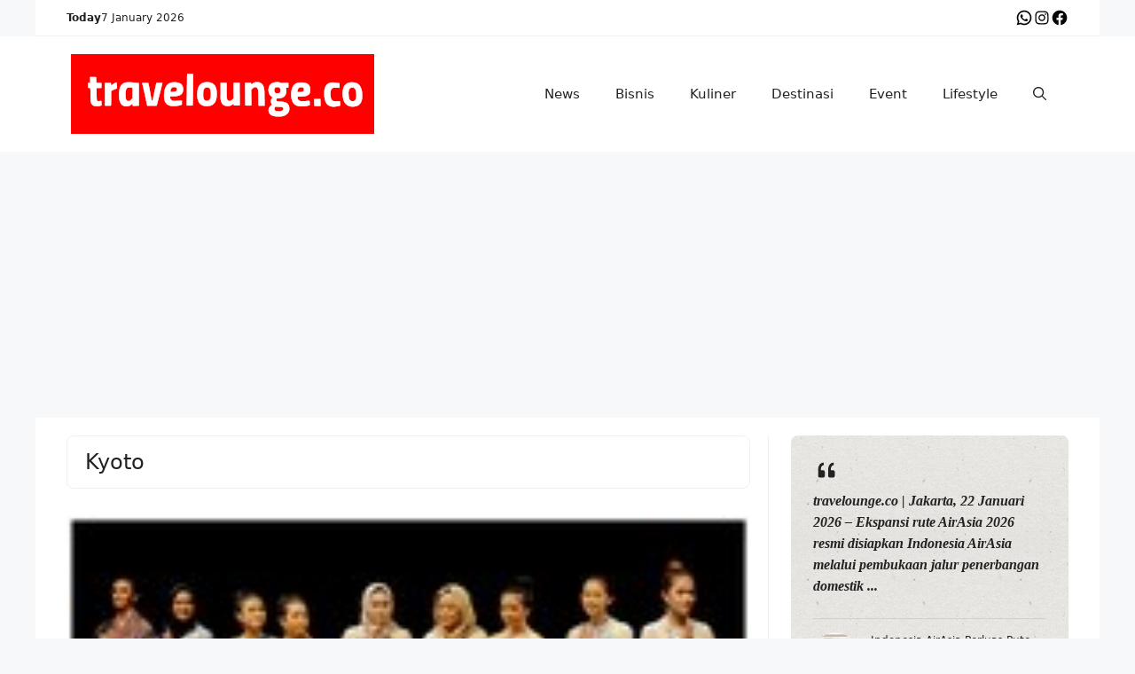

--- FILE ---
content_type: text/html; charset=UTF-8
request_url: https://travelounge.co/tag/kyoto/
body_size: 19673
content:
<!DOCTYPE html>
<html lang="en-US">
<head>
	<meta charset="UTF-8">
	<meta name='robots' content='index, follow, max-image-preview:large, max-snippet:-1, max-video-preview:-1' />
	<style>img:is([sizes="auto" i], [sizes^="auto," i]) { contain-intrinsic-size: 3000px 1500px }</style>
	<meta name="viewport" content="width=device-width, initial-scale=1">
	<!-- This site is optimized with the Yoast SEO plugin v26.8 - https://yoast.com/product/yoast-seo-wordpress/ -->
	<title>Kyoto Archives - travelounge.co</title>
	<link rel="canonical" href="https://travelounge.co/tag/kyoto/" />
	<meta property="og:locale" content="en_US" />
	<meta property="og:type" content="article" />
	<meta property="og:title" content="Kyoto Archives - travelounge.co" />
	<meta property="og:url" content="https://travelounge.co/tag/kyoto/" />
	<meta property="og:site_name" content="travelounge.co" />
	<meta name="twitter:card" content="summary_large_image" />
	<script type="application/ld+json" class="yoast-schema-graph">{"@context":"https://schema.org","@graph":[{"@type":"CollectionPage","@id":"https://travelounge.co/tag/kyoto/","url":"https://travelounge.co/tag/kyoto/","name":"Kyoto Archives - travelounge.co","isPartOf":{"@id":"https://travelounge.co/#website"},"primaryImageOfPage":{"@id":"https://travelounge.co/tag/kyoto/#primaryimage"},"image":{"@id":"https://travelounge.co/tag/kyoto/#primaryimage"},"thumbnailUrl":"https://travelounge.co/wp-content/uploads/2019/08/WhatsApp-Image-2019-08-31-at-13.16.56.jpg","breadcrumb":{"@id":"https://travelounge.co/tag/kyoto/#breadcrumb"},"inLanguage":"en-US"},{"@type":"ImageObject","inLanguage":"en-US","@id":"https://travelounge.co/tag/kyoto/#primaryimage","url":"https://travelounge.co/wp-content/uploads/2019/08/WhatsApp-Image-2019-08-31-at-13.16.56.jpg","contentUrl":"https://travelounge.co/wp-content/uploads/2019/08/WhatsApp-Image-2019-08-31-at-13.16.56.jpg","width":192,"height":192,"caption":"Acara Malam Indonesia di Kyoto berlansung sukses"},{"@type":"BreadcrumbList","@id":"https://travelounge.co/tag/kyoto/#breadcrumb","itemListElement":[{"@type":"ListItem","position":1,"name":"Home","item":"https://travelounge.co/"},{"@type":"ListItem","position":2,"name":"Kyoto"}]},{"@type":"WebSite","@id":"https://travelounge.co/#website","url":"https://travelounge.co/","name":"Travelounge.co","description":"","publisher":{"@id":"https://travelounge.co/#organization"},"potentialAction":[{"@type":"SearchAction","target":{"@type":"EntryPoint","urlTemplate":"https://travelounge.co/?s={search_term_string}"},"query-input":{"@type":"PropertyValueSpecification","valueRequired":true,"valueName":"search_term_string"}}],"inLanguage":"en-US"},{"@type":"Organization","@id":"https://travelounge.co/#organization","name":"Travelounge","url":"https://travelounge.co/","logo":{"@type":"ImageObject","inLanguage":"en-US","@id":"https://travelounge.co/#/schema/logo/image/","url":"https://travelounge.co/wp-content/uploads/2023/12/Logo-Travelounge.webp","contentUrl":"https://travelounge.co/wp-content/uploads/2023/12/Logo-Travelounge.webp","width":342,"height":90,"caption":"Travelounge"},"image":{"@id":"https://travelounge.co/#/schema/logo/image/"},"sameAs":["https://www.facebook.com/Hi.Travelounge"]}]}</script>
	<!-- / Yoast SEO plugin. -->


<link rel='dns-prefetch' href='//static.addtoany.com' />
<link rel='dns-prefetch' href='//www.googletagmanager.com' />
<link rel='dns-prefetch' href='//use.fontawesome.com' />
<link rel="alternate" type="application/rss+xml" title="travelounge.co &raquo; Feed" href="https://travelounge.co/feed/" />
<link rel="alternate" type="application/rss+xml" title="travelounge.co &raquo; Comments Feed" href="https://travelounge.co/comments/feed/" />
<link rel="alternate" type="text/calendar" title="travelounge.co &raquo; iCal Feed" href="https://travelounge.co/events/?ical=1" />
<script id="wpp-js" src="https://travelounge.co/wp-content/plugins/wordpress-popular-posts/assets/js/wpp.min.js?ver=7.3.6" data-sampling="0" data-sampling-rate="100" data-api-url="https://travelounge.co/wp-json/wordpress-popular-posts" data-post-id="0" data-token="bbdef56c83" data-lang="0" data-debug="0"></script>
<link rel="alternate" type="application/rss+xml" title="travelounge.co &raquo; Kyoto Tag Feed" href="https://travelounge.co/tag/kyoto/feed/" />
<script>
window._wpemojiSettings = {"baseUrl":"https:\/\/s.w.org\/images\/core\/emoji\/16.0.1\/72x72\/","ext":".png","svgUrl":"https:\/\/s.w.org\/images\/core\/emoji\/16.0.1\/svg\/","svgExt":".svg","source":{"concatemoji":"https:\/\/travelounge.co\/wp-includes\/js\/wp-emoji-release.min.js?ver=6.8.3"}};
/*! This file is auto-generated */
!function(s,n){var o,i,e;function c(e){try{var t={supportTests:e,timestamp:(new Date).valueOf()};sessionStorage.setItem(o,JSON.stringify(t))}catch(e){}}function p(e,t,n){e.clearRect(0,0,e.canvas.width,e.canvas.height),e.fillText(t,0,0);var t=new Uint32Array(e.getImageData(0,0,e.canvas.width,e.canvas.height).data),a=(e.clearRect(0,0,e.canvas.width,e.canvas.height),e.fillText(n,0,0),new Uint32Array(e.getImageData(0,0,e.canvas.width,e.canvas.height).data));return t.every(function(e,t){return e===a[t]})}function u(e,t){e.clearRect(0,0,e.canvas.width,e.canvas.height),e.fillText(t,0,0);for(var n=e.getImageData(16,16,1,1),a=0;a<n.data.length;a++)if(0!==n.data[a])return!1;return!0}function f(e,t,n,a){switch(t){case"flag":return n(e,"\ud83c\udff3\ufe0f\u200d\u26a7\ufe0f","\ud83c\udff3\ufe0f\u200b\u26a7\ufe0f")?!1:!n(e,"\ud83c\udde8\ud83c\uddf6","\ud83c\udde8\u200b\ud83c\uddf6")&&!n(e,"\ud83c\udff4\udb40\udc67\udb40\udc62\udb40\udc65\udb40\udc6e\udb40\udc67\udb40\udc7f","\ud83c\udff4\u200b\udb40\udc67\u200b\udb40\udc62\u200b\udb40\udc65\u200b\udb40\udc6e\u200b\udb40\udc67\u200b\udb40\udc7f");case"emoji":return!a(e,"\ud83e\udedf")}return!1}function g(e,t,n,a){var r="undefined"!=typeof WorkerGlobalScope&&self instanceof WorkerGlobalScope?new OffscreenCanvas(300,150):s.createElement("canvas"),o=r.getContext("2d",{willReadFrequently:!0}),i=(o.textBaseline="top",o.font="600 32px Arial",{});return e.forEach(function(e){i[e]=t(o,e,n,a)}),i}function t(e){var t=s.createElement("script");t.src=e,t.defer=!0,s.head.appendChild(t)}"undefined"!=typeof Promise&&(o="wpEmojiSettingsSupports",i=["flag","emoji"],n.supports={everything:!0,everythingExceptFlag:!0},e=new Promise(function(e){s.addEventListener("DOMContentLoaded",e,{once:!0})}),new Promise(function(t){var n=function(){try{var e=JSON.parse(sessionStorage.getItem(o));if("object"==typeof e&&"number"==typeof e.timestamp&&(new Date).valueOf()<e.timestamp+604800&&"object"==typeof e.supportTests)return e.supportTests}catch(e){}return null}();if(!n){if("undefined"!=typeof Worker&&"undefined"!=typeof OffscreenCanvas&&"undefined"!=typeof URL&&URL.createObjectURL&&"undefined"!=typeof Blob)try{var e="postMessage("+g.toString()+"("+[JSON.stringify(i),f.toString(),p.toString(),u.toString()].join(",")+"));",a=new Blob([e],{type:"text/javascript"}),r=new Worker(URL.createObjectURL(a),{name:"wpTestEmojiSupports"});return void(r.onmessage=function(e){c(n=e.data),r.terminate(),t(n)})}catch(e){}c(n=g(i,f,p,u))}t(n)}).then(function(e){for(var t in e)n.supports[t]=e[t],n.supports.everything=n.supports.everything&&n.supports[t],"flag"!==t&&(n.supports.everythingExceptFlag=n.supports.everythingExceptFlag&&n.supports[t]);n.supports.everythingExceptFlag=n.supports.everythingExceptFlag&&!n.supports.flag,n.DOMReady=!1,n.readyCallback=function(){n.DOMReady=!0}}).then(function(){return e}).then(function(){var e;n.supports.everything||(n.readyCallback(),(e=n.source||{}).concatemoji?t(e.concatemoji):e.wpemoji&&e.twemoji&&(t(e.twemoji),t(e.wpemoji)))}))}((window,document),window._wpemojiSettings);
</script>
<style id='wp-emoji-styles-inline-css'>

	img.wp-smiley, img.emoji {
		display: inline !important;
		border: none !important;
		box-shadow: none !important;
		height: 1em !important;
		width: 1em !important;
		margin: 0 0.07em !important;
		vertical-align: -0.1em !important;
		background: none !important;
		padding: 0 !important;
	}
</style>
<link rel='stylesheet' id='wp-block-library-css' href='https://travelounge.co/wp-includes/css/dist/block-library/style.min.css?ver=6.8.3' media='all' />
<style id='classic-theme-styles-inline-css'>
/*! This file is auto-generated */
.wp-block-button__link{color:#fff;background-color:#32373c;border-radius:9999px;box-shadow:none;text-decoration:none;padding:calc(.667em + 2px) calc(1.333em + 2px);font-size:1.125em}.wp-block-file__button{background:#32373c;color:#fff;text-decoration:none}
</style>
<style id='font-awesome-svg-styles-default-inline-css'>
.svg-inline--fa {
  display: inline-block;
  height: 1em;
  overflow: visible;
  vertical-align: -.125em;
}
</style>
<link rel='stylesheet' id='font-awesome-svg-styles-css' href='https://travelounge.co/wp-content/uploads/font-awesome/v6.5.2/css/svg-with-js.css' media='all' />
<style id='font-awesome-svg-styles-inline-css'>
   .wp-block-font-awesome-icon svg::before,
   .wp-rich-text-font-awesome-icon svg::before {content: unset;}
</style>
<style id='global-styles-inline-css'>
:root{--wp--preset--aspect-ratio--square: 1;--wp--preset--aspect-ratio--4-3: 4/3;--wp--preset--aspect-ratio--3-4: 3/4;--wp--preset--aspect-ratio--3-2: 3/2;--wp--preset--aspect-ratio--2-3: 2/3;--wp--preset--aspect-ratio--16-9: 16/9;--wp--preset--aspect-ratio--9-16: 9/16;--wp--preset--color--black: #000000;--wp--preset--color--cyan-bluish-gray: #abb8c3;--wp--preset--color--white: #ffffff;--wp--preset--color--pale-pink: #f78da7;--wp--preset--color--vivid-red: #cf2e2e;--wp--preset--color--luminous-vivid-orange: #ff6900;--wp--preset--color--luminous-vivid-amber: #fcb900;--wp--preset--color--light-green-cyan: #7bdcb5;--wp--preset--color--vivid-green-cyan: #00d084;--wp--preset--color--pale-cyan-blue: #8ed1fc;--wp--preset--color--vivid-cyan-blue: #0693e3;--wp--preset--color--vivid-purple: #9b51e0;--wp--preset--color--contrast: var(--contrast);--wp--preset--color--contrast-2: var(--contrast-2);--wp--preset--color--contrast-3: var(--contrast-3);--wp--preset--color--base: var(--base);--wp--preset--color--base-2: var(--base-2);--wp--preset--color--base-3: var(--base-3);--wp--preset--color--accent: var(--accent);--wp--preset--gradient--vivid-cyan-blue-to-vivid-purple: linear-gradient(135deg,rgba(6,147,227,1) 0%,rgb(155,81,224) 100%);--wp--preset--gradient--light-green-cyan-to-vivid-green-cyan: linear-gradient(135deg,rgb(122,220,180) 0%,rgb(0,208,130) 100%);--wp--preset--gradient--luminous-vivid-amber-to-luminous-vivid-orange: linear-gradient(135deg,rgba(252,185,0,1) 0%,rgba(255,105,0,1) 100%);--wp--preset--gradient--luminous-vivid-orange-to-vivid-red: linear-gradient(135deg,rgba(255,105,0,1) 0%,rgb(207,46,46) 100%);--wp--preset--gradient--very-light-gray-to-cyan-bluish-gray: linear-gradient(135deg,rgb(238,238,238) 0%,rgb(169,184,195) 100%);--wp--preset--gradient--cool-to-warm-spectrum: linear-gradient(135deg,rgb(74,234,220) 0%,rgb(151,120,209) 20%,rgb(207,42,186) 40%,rgb(238,44,130) 60%,rgb(251,105,98) 80%,rgb(254,248,76) 100%);--wp--preset--gradient--blush-light-purple: linear-gradient(135deg,rgb(255,206,236) 0%,rgb(152,150,240) 100%);--wp--preset--gradient--blush-bordeaux: linear-gradient(135deg,rgb(254,205,165) 0%,rgb(254,45,45) 50%,rgb(107,0,62) 100%);--wp--preset--gradient--luminous-dusk: linear-gradient(135deg,rgb(255,203,112) 0%,rgb(199,81,192) 50%,rgb(65,88,208) 100%);--wp--preset--gradient--pale-ocean: linear-gradient(135deg,rgb(255,245,203) 0%,rgb(182,227,212) 50%,rgb(51,167,181) 100%);--wp--preset--gradient--electric-grass: linear-gradient(135deg,rgb(202,248,128) 0%,rgb(113,206,126) 100%);--wp--preset--gradient--midnight: linear-gradient(135deg,rgb(2,3,129) 0%,rgb(40,116,252) 100%);--wp--preset--font-size--small: 13px;--wp--preset--font-size--medium: 20px;--wp--preset--font-size--large: 36px;--wp--preset--font-size--x-large: 42px;--wp--preset--spacing--20: 0.44rem;--wp--preset--spacing--30: 0.67rem;--wp--preset--spacing--40: 1rem;--wp--preset--spacing--50: 1.5rem;--wp--preset--spacing--60: 2.25rem;--wp--preset--spacing--70: 3.38rem;--wp--preset--spacing--80: 5.06rem;--wp--preset--shadow--natural: 6px 6px 9px rgba(0, 0, 0, 0.2);--wp--preset--shadow--deep: 12px 12px 50px rgba(0, 0, 0, 0.4);--wp--preset--shadow--sharp: 6px 6px 0px rgba(0, 0, 0, 0.2);--wp--preset--shadow--outlined: 6px 6px 0px -3px rgba(255, 255, 255, 1), 6px 6px rgba(0, 0, 0, 1);--wp--preset--shadow--crisp: 6px 6px 0px rgba(0, 0, 0, 1);}:where(.is-layout-flex){gap: 0.5em;}:where(.is-layout-grid){gap: 0.5em;}body .is-layout-flex{display: flex;}.is-layout-flex{flex-wrap: wrap;align-items: center;}.is-layout-flex > :is(*, div){margin: 0;}body .is-layout-grid{display: grid;}.is-layout-grid > :is(*, div){margin: 0;}:where(.wp-block-columns.is-layout-flex){gap: 2em;}:where(.wp-block-columns.is-layout-grid){gap: 2em;}:where(.wp-block-post-template.is-layout-flex){gap: 1.25em;}:where(.wp-block-post-template.is-layout-grid){gap: 1.25em;}.has-black-color{color: var(--wp--preset--color--black) !important;}.has-cyan-bluish-gray-color{color: var(--wp--preset--color--cyan-bluish-gray) !important;}.has-white-color{color: var(--wp--preset--color--white) !important;}.has-pale-pink-color{color: var(--wp--preset--color--pale-pink) !important;}.has-vivid-red-color{color: var(--wp--preset--color--vivid-red) !important;}.has-luminous-vivid-orange-color{color: var(--wp--preset--color--luminous-vivid-orange) !important;}.has-luminous-vivid-amber-color{color: var(--wp--preset--color--luminous-vivid-amber) !important;}.has-light-green-cyan-color{color: var(--wp--preset--color--light-green-cyan) !important;}.has-vivid-green-cyan-color{color: var(--wp--preset--color--vivid-green-cyan) !important;}.has-pale-cyan-blue-color{color: var(--wp--preset--color--pale-cyan-blue) !important;}.has-vivid-cyan-blue-color{color: var(--wp--preset--color--vivid-cyan-blue) !important;}.has-vivid-purple-color{color: var(--wp--preset--color--vivid-purple) !important;}.has-black-background-color{background-color: var(--wp--preset--color--black) !important;}.has-cyan-bluish-gray-background-color{background-color: var(--wp--preset--color--cyan-bluish-gray) !important;}.has-white-background-color{background-color: var(--wp--preset--color--white) !important;}.has-pale-pink-background-color{background-color: var(--wp--preset--color--pale-pink) !important;}.has-vivid-red-background-color{background-color: var(--wp--preset--color--vivid-red) !important;}.has-luminous-vivid-orange-background-color{background-color: var(--wp--preset--color--luminous-vivid-orange) !important;}.has-luminous-vivid-amber-background-color{background-color: var(--wp--preset--color--luminous-vivid-amber) !important;}.has-light-green-cyan-background-color{background-color: var(--wp--preset--color--light-green-cyan) !important;}.has-vivid-green-cyan-background-color{background-color: var(--wp--preset--color--vivid-green-cyan) !important;}.has-pale-cyan-blue-background-color{background-color: var(--wp--preset--color--pale-cyan-blue) !important;}.has-vivid-cyan-blue-background-color{background-color: var(--wp--preset--color--vivid-cyan-blue) !important;}.has-vivid-purple-background-color{background-color: var(--wp--preset--color--vivid-purple) !important;}.has-black-border-color{border-color: var(--wp--preset--color--black) !important;}.has-cyan-bluish-gray-border-color{border-color: var(--wp--preset--color--cyan-bluish-gray) !important;}.has-white-border-color{border-color: var(--wp--preset--color--white) !important;}.has-pale-pink-border-color{border-color: var(--wp--preset--color--pale-pink) !important;}.has-vivid-red-border-color{border-color: var(--wp--preset--color--vivid-red) !important;}.has-luminous-vivid-orange-border-color{border-color: var(--wp--preset--color--luminous-vivid-orange) !important;}.has-luminous-vivid-amber-border-color{border-color: var(--wp--preset--color--luminous-vivid-amber) !important;}.has-light-green-cyan-border-color{border-color: var(--wp--preset--color--light-green-cyan) !important;}.has-vivid-green-cyan-border-color{border-color: var(--wp--preset--color--vivid-green-cyan) !important;}.has-pale-cyan-blue-border-color{border-color: var(--wp--preset--color--pale-cyan-blue) !important;}.has-vivid-cyan-blue-border-color{border-color: var(--wp--preset--color--vivid-cyan-blue) !important;}.has-vivid-purple-border-color{border-color: var(--wp--preset--color--vivid-purple) !important;}.has-vivid-cyan-blue-to-vivid-purple-gradient-background{background: var(--wp--preset--gradient--vivid-cyan-blue-to-vivid-purple) !important;}.has-light-green-cyan-to-vivid-green-cyan-gradient-background{background: var(--wp--preset--gradient--light-green-cyan-to-vivid-green-cyan) !important;}.has-luminous-vivid-amber-to-luminous-vivid-orange-gradient-background{background: var(--wp--preset--gradient--luminous-vivid-amber-to-luminous-vivid-orange) !important;}.has-luminous-vivid-orange-to-vivid-red-gradient-background{background: var(--wp--preset--gradient--luminous-vivid-orange-to-vivid-red) !important;}.has-very-light-gray-to-cyan-bluish-gray-gradient-background{background: var(--wp--preset--gradient--very-light-gray-to-cyan-bluish-gray) !important;}.has-cool-to-warm-spectrum-gradient-background{background: var(--wp--preset--gradient--cool-to-warm-spectrum) !important;}.has-blush-light-purple-gradient-background{background: var(--wp--preset--gradient--blush-light-purple) !important;}.has-blush-bordeaux-gradient-background{background: var(--wp--preset--gradient--blush-bordeaux) !important;}.has-luminous-dusk-gradient-background{background: var(--wp--preset--gradient--luminous-dusk) !important;}.has-pale-ocean-gradient-background{background: var(--wp--preset--gradient--pale-ocean) !important;}.has-electric-grass-gradient-background{background: var(--wp--preset--gradient--electric-grass) !important;}.has-midnight-gradient-background{background: var(--wp--preset--gradient--midnight) !important;}.has-small-font-size{font-size: var(--wp--preset--font-size--small) !important;}.has-medium-font-size{font-size: var(--wp--preset--font-size--medium) !important;}.has-large-font-size{font-size: var(--wp--preset--font-size--large) !important;}.has-x-large-font-size{font-size: var(--wp--preset--font-size--x-large) !important;}
:where(.wp-block-post-template.is-layout-flex){gap: 1.25em;}:where(.wp-block-post-template.is-layout-grid){gap: 1.25em;}
:where(.wp-block-columns.is-layout-flex){gap: 2em;}:where(.wp-block-columns.is-layout-grid){gap: 2em;}
:root :where(.wp-block-pullquote){font-size: 1.5em;line-height: 1.6;}
</style>
<link rel='stylesheet' id='wordpress-popular-posts-css-css' href='https://travelounge.co/wp-content/plugins/wordpress-popular-posts/assets/css/wpp.css?ver=7.3.6' media='all' />
<link rel='stylesheet' id='splide-css-css' href='https://travelounge.co/wp-content/themes/essential/css/splide.min.css?ver=6.8.3' media='all' />
<link rel='stylesheet' id='generate-widget-areas-css' href='https://travelounge.co/wp-content/themes/generatepress/assets/css/components/widget-areas.min.css?ver=3.6.0' media='all' />
<link rel='stylesheet' id='generate-style-css' href='https://travelounge.co/wp-content/themes/generatepress/assets/css/main.min.css?ver=3.6.0' media='all' />
<style id='generate-style-inline-css'>
body{background-color:var(--base-2);color:var(--contrast);}a{color:var(--accent);}a{text-decoration:underline;}.entry-title a, .site-branding a, a.button, .wp-block-button__link, .main-navigation a{text-decoration:none;}a:hover, a:focus, a:active{color:var(--contrast);}.wp-block-group__inner-container{max-width:1200px;margin-left:auto;margin-right:auto;}:root{--contrast:#222222;--contrast-2:#575760;--contrast-3:#b2b2be;--base:#f0f0f0;--base-2:#f7f8f9;--base-3:#ffffff;--accent:#1e73be;}:root .has-contrast-color{color:var(--contrast);}:root .has-contrast-background-color{background-color:var(--contrast);}:root .has-contrast-2-color{color:var(--contrast-2);}:root .has-contrast-2-background-color{background-color:var(--contrast-2);}:root .has-contrast-3-color{color:var(--contrast-3);}:root .has-contrast-3-background-color{background-color:var(--contrast-3);}:root .has-base-color{color:var(--base);}:root .has-base-background-color{background-color:var(--base);}:root .has-base-2-color{color:var(--base-2);}:root .has-base-2-background-color{background-color:var(--base-2);}:root .has-base-3-color{color:var(--base-3);}:root .has-base-3-background-color{background-color:var(--base-3);}:root .has-accent-color{color:var(--accent);}:root .has-accent-background-color{background-color:var(--accent);}.gp-modal:not(.gp-modal--open):not(.gp-modal--transition){display:none;}.gp-modal--transition:not(.gp-modal--open){pointer-events:none;}.gp-modal-overlay:not(.gp-modal-overlay--open):not(.gp-modal--transition){display:none;}.gp-modal__overlay{display:none;position:fixed;top:0;left:0;right:0;bottom:0;background:rgba(0,0,0,0.2);display:flex;justify-content:center;align-items:center;z-index:10000;backdrop-filter:blur(3px);transition:opacity 500ms ease;opacity:0;}.gp-modal--open:not(.gp-modal--transition) .gp-modal__overlay{opacity:1;}.gp-modal__container{max-width:100%;max-height:100vh;transform:scale(0.9);transition:transform 500ms ease;padding:0 10px;}.gp-modal--open:not(.gp-modal--transition) .gp-modal__container{transform:scale(1);}.search-modal-fields{display:flex;}.gp-search-modal .gp-modal__overlay{align-items:flex-start;padding-top:25vh;background:var(--gp-search-modal-overlay-bg-color);}.search-modal-form{width:500px;max-width:100%;background-color:var(--gp-search-modal-bg-color);color:var(--gp-search-modal-text-color);}.search-modal-form .search-field, .search-modal-form .search-field:focus{width:100%;height:60px;background-color:transparent;border:0;appearance:none;color:currentColor;}.search-modal-fields button, .search-modal-fields button:active, .search-modal-fields button:focus, .search-modal-fields button:hover{background-color:transparent;border:0;color:currentColor;width:60px;}.top-bar{background-color:#636363;color:#ffffff;}.top-bar a{color:#ffffff;}.top-bar a:hover{color:#303030;}.site-header{background-color:var(--base-3);}.main-title a,.main-title a:hover{color:var(--contrast);}.site-description{color:var(--contrast-2);}.mobile-menu-control-wrapper .menu-toggle,.mobile-menu-control-wrapper .menu-toggle:hover,.mobile-menu-control-wrapper .menu-toggle:focus,.has-inline-mobile-toggle #site-navigation.toggled{background-color:rgba(0, 0, 0, 0.02);}.main-navigation,.main-navigation ul ul{background-color:var(--base-3);}.main-navigation .main-nav ul li a, .main-navigation .menu-toggle, .main-navigation .menu-bar-items{color:var(--contrast);}.main-navigation .main-nav ul li:not([class*="current-menu-"]):hover > a, .main-navigation .main-nav ul li:not([class*="current-menu-"]):focus > a, .main-navigation .main-nav ul li.sfHover:not([class*="current-menu-"]) > a, .main-navigation .menu-bar-item:hover > a, .main-navigation .menu-bar-item.sfHover > a{color:var(--accent);}button.menu-toggle:hover,button.menu-toggle:focus{color:var(--contrast);}.main-navigation .main-nav ul li[class*="current-menu-"] > a{color:var(--accent);}.navigation-search input[type="search"],.navigation-search input[type="search"]:active, .navigation-search input[type="search"]:focus, .main-navigation .main-nav ul li.search-item.active > a, .main-navigation .menu-bar-items .search-item.active > a{color:var(--accent);}.main-navigation ul ul{background-color:var(--base);}.separate-containers .inside-article, .separate-containers .comments-area, .separate-containers .page-header, .one-container .container, .separate-containers .paging-navigation, .inside-page-header{background-color:var(--base-3);}.entry-title a{color:var(--contrast);}.entry-title a:hover{color:var(--contrast-2);}.entry-meta{color:var(--contrast-2);}.sidebar .widget{background-color:var(--base-3);}.footer-widgets{background-color:var(--base-3);}.site-info{background-color:var(--base-3);}input[type="text"],input[type="email"],input[type="url"],input[type="password"],input[type="search"],input[type="tel"],input[type="number"],textarea,select{color:var(--contrast);background-color:var(--base-2);border-color:var(--base);}input[type="text"]:focus,input[type="email"]:focus,input[type="url"]:focus,input[type="password"]:focus,input[type="search"]:focus,input[type="tel"]:focus,input[type="number"]:focus,textarea:focus,select:focus{color:var(--contrast);background-color:var(--base-2);border-color:var(--contrast-3);}button,html input[type="button"],input[type="reset"],input[type="submit"],a.button,a.wp-block-button__link:not(.has-background){color:#ffffff;background-color:#55555e;}button:hover,html input[type="button"]:hover,input[type="reset"]:hover,input[type="submit"]:hover,a.button:hover,button:focus,html input[type="button"]:focus,input[type="reset"]:focus,input[type="submit"]:focus,a.button:focus,a.wp-block-button__link:not(.has-background):active,a.wp-block-button__link:not(.has-background):focus,a.wp-block-button__link:not(.has-background):hover{color:#ffffff;background-color:#3f4047;}a.generate-back-to-top{background-color:rgba( 0,0,0,0.4 );color:#ffffff;}a.generate-back-to-top:hover,a.generate-back-to-top:focus{background-color:rgba( 0,0,0,0.6 );color:#ffffff;}:root{--gp-search-modal-bg-color:var(--base-3);--gp-search-modal-text-color:var(--contrast);--gp-search-modal-overlay-bg-color:rgba(0,0,0,0.2);}@media (max-width: 768px){.main-navigation .menu-bar-item:hover > a, .main-navigation .menu-bar-item.sfHover > a{background:none;color:var(--contrast);}}.nav-below-header .main-navigation .inside-navigation.grid-container, .nav-above-header .main-navigation .inside-navigation.grid-container{padding:0px 20px 0px 20px;}.site-main .wp-block-group__inner-container{padding:40px;}.separate-containers .paging-navigation{padding-top:20px;padding-bottom:20px;}.entry-content .alignwide, body:not(.no-sidebar) .entry-content .alignfull{margin-left:-40px;width:calc(100% + 80px);max-width:calc(100% + 80px);}.rtl .menu-item-has-children .dropdown-menu-toggle{padding-left:20px;}.rtl .main-navigation .main-nav ul li.menu-item-has-children > a{padding-right:20px;}@media (max-width:768px){.separate-containers .inside-article, .separate-containers .comments-area, .separate-containers .page-header, .separate-containers .paging-navigation, .one-container .site-content, .inside-page-header{padding:30px;}.site-main .wp-block-group__inner-container{padding:30px;}.inside-top-bar{padding-right:30px;padding-left:30px;}.inside-header{padding-right:30px;padding-left:30px;}.widget-area .widget{padding-top:30px;padding-right:30px;padding-bottom:30px;padding-left:30px;}.footer-widgets-container{padding-top:30px;padding-right:30px;padding-bottom:30px;padding-left:30px;}.inside-site-info{padding-right:30px;padding-left:30px;}.entry-content .alignwide, body:not(.no-sidebar) .entry-content .alignfull{margin-left:-30px;width:calc(100% + 60px);max-width:calc(100% + 60px);}.one-container .site-main .paging-navigation{margin-bottom:20px;}}/* End cached CSS */.is-right-sidebar{width:30%;}.is-left-sidebar{width:30%;}.site-content .content-area{width:70%;}@media (max-width: 768px){.main-navigation .menu-toggle,.sidebar-nav-mobile:not(#sticky-placeholder){display:block;}.main-navigation ul,.gen-sidebar-nav,.main-navigation:not(.slideout-navigation):not(.toggled) .main-nav > ul,.has-inline-mobile-toggle #site-navigation .inside-navigation > *:not(.navigation-search):not(.main-nav){display:none;}.nav-align-right .inside-navigation,.nav-align-center .inside-navigation{justify-content:space-between;}.has-inline-mobile-toggle .mobile-menu-control-wrapper{display:flex;flex-wrap:wrap;}.has-inline-mobile-toggle .inside-header{flex-direction:row;text-align:left;flex-wrap:wrap;}.has-inline-mobile-toggle .header-widget,.has-inline-mobile-toggle #site-navigation{flex-basis:100%;}.nav-float-left .has-inline-mobile-toggle #site-navigation{order:10;}}
.dynamic-author-image-rounded{border-radius:100%;}.dynamic-featured-image, .dynamic-author-image{vertical-align:middle;}.one-container.blog .dynamic-content-template:not(:last-child), .one-container.archive .dynamic-content-template:not(:last-child){padding-bottom:0px;}.dynamic-entry-excerpt > p:last-child{margin-bottom:0px;}
</style>
<link rel='stylesheet' id='generate-child-css' href='https://travelounge.co/wp-content/themes/essential/style.css?ver=1763298580' media='all' />
<link rel='stylesheet' id='font-awesome-official-css' href='https://use.fontawesome.com/releases/v6.5.2/css/all.css' media='all' integrity="sha384-PPIZEGYM1v8zp5Py7UjFb79S58UeqCL9pYVnVPURKEqvioPROaVAJKKLzvH2rDnI" crossorigin="anonymous" />
<link rel='stylesheet' id='addtoany-css' href='https://travelounge.co/wp-content/plugins/add-to-any/addtoany.min.css?ver=1.16' media='all' />
<style id='generateblocks-inline-css'>
h2.gb-headline-04f3526a{font-size:18px;font-weight:bold;text-transform:uppercase;margin-right:0px;margin-bottom:0px;margin-left:0px;}:root{--gb-container-width:1200px;}.gb-container .wp-block-image img{vertical-align:middle;}.gb-grid-wrapper .wp-block-image{margin-bottom:0;}.gb-highlight{background:none;}.gb-shape{line-height:0;}.gb-element-bb2ab3bb{background-color:var(--contrast-2);margin-left:auto;margin-right:auto;max-width:var(--gb-container-width);padding-left:35px;padding-right:35px}@media (max-width:1024px){.gb-element-bb2ab3bb{padding-left:0px;padding-right:0px}}.gb-element-b0239db7{color:#ffffff;column-gap:40px;display:grid;grid-template-columns:1.5fr 1fr 1fr;margin-left:auto;margin-right:auto;max-width:var(--gb-container-width);padding-bottom:55px;padding-top:55px;row-gap:40px}@media (max-width:1024px){.gb-element-b0239db7{grid-template-columns:repeat(2,minmax(0,1fr));row-gap:60px}}@media (max-width:767px){.gb-element-b0239db7{grid-template-columns:1fr}}@media (max-width:1024px){.gb-element-4fe6eb7f{grid-column:span 3}}@media (max-width:767px){.gb-element-4fe6eb7f{grid-column:auto}}.gb-element-d5289195 a{color:#ffffff}.gb-element-ef0f02c4{display:flex;flex-direction:column;row-gap:10px}.gb-element-5855dd81{color:#ffffff;display:grid;grid-template-columns:repeat(2,minmax(0,1fr));margin-left:auto;margin-right:auto;max-width:var(--gb-container-width);padding-bottom:35px;padding-top:35px;border-top:1px solid rgba(255,255,255,0.12)}@media (max-width:1024px){.gb-element-5855dd81{grid-template-columns:1fr;justify-content:center;row-gap:15px}}@media (max-width:767px){.gb-element-5855dd81{grid-template-columns:1fr;justify-content:center;row-gap:10px}}.gb-element-bc9abd36{align-items:center;column-gap:10px;display:flex}@media (max-width:1024px){.gb-element-bc9abd36{justify-content:center}}@media (max-width:767px){.gb-element-bc9abd36{justify-content:center}}.gb-element-9e8dbffd{align-items:center;column-gap:25px;display:flex;justify-content:flex-end}@media (max-width:1024px){.gb-element-9e8dbffd{flex-direction:column;order:-1;row-gap:15px}}.gb-element-831286a5{column-gap:20px;display:flex;flex-direction:row;justify-content:flex-end}@media (max-width:1024px){.gb-element-831286a5{order:2}}@media (max-width:767px){.gb-element-831286a5{column-gap:15px;flex-wrap:wrap;justify-content:center;row-gap:10px}}.gb-element-1ac029cb{align-items:center;column-gap:20px;display:grid;grid-template-columns:210px 1fr;padding-bottom:20px;border-bottom:1px solid #f1f1f1}@media (max-width:767px){.gb-element-1ac029cb{column-gap:13px;display:grid;grid-template-columns:130px 1fr;padding-bottom:18px}}.gb-element-edb99aad{align-items:center;column-gap:12px;display:flex}@media (max-width:767px){.gb-element-edb99aad{width:100%}}.gb-element-b11bb921{align-items:center;column-gap:10px;display:flex}@media (max-width:767px){.gb-element-b11bb921{flex-wrap:wrap;row-gap:8px}}@media (max-width:1024px){.gb-element-db4ccbfb{margin-top:35px;padding-left:0px}}.gb-element-0852c301{padding-bottom:35px;padding-left:25px;border-left:1px solid rgba(204,204,204,0.3)}@media (max-width:1024px){.gb-element-0852c301{border-left-style:solid;border-left-width:0px;padding-left:0px}}.gb-element-1efebaf5{margin-bottom:35px;border-radius:8px}.gb-element-c2c6945a{border-radius:8px;padding:25px 25px 50px 25px}.gb-element-c3150b41{align-items:center;column-gap:15px;display:grid;grid-template-columns:50px 1fr;padding-top:15px;border-top:1px solid rgba(0,0,0,0.09)}.gb-element-6383684a{align-items:center;display:flex;justify-content:space-between;margin-bottom:25px;padding-bottom:10px;border-bottom:1px solid var(--light-gray)}.gb-element-08eadef3{align-items:center;background-color:#ffffff;display:flex;justify-content:space-between;margin-left:auto;margin-right:auto;max-width:var(--gb-container-width);border-bottom:1px solid #f1f1f1;padding:10px 35px}.gb-element-08eadef3 .wp-block-search__button{font-size:12px;color:#000000;background-color:rgba(0,0,0,0);height:32px;border-left:1px solid #f1f1f1;padding:0px 0px 0px 10px}.gb-element-08eadef3 .wp-block-search__inside-wrapper{border:1px solid #f1f1f1;border-radius:50px;padding:0px 8px 0px 15px}.gb-element-08eadef3 .wp-block-social-link a{font-size:20px;padding:0px}.gb-element-08eadef3 .wp-block-social-links{column-gap:12px}.gb-element-08eadef3 input[type="search"]{font-size:12px;font-weight:bold;height:32px;border-top-width:0px;border-right-width:0px;border-bottom-width:0px;border-left-width:0px;border-top-style:solid;border-right-style:solid;border-bottom-style:solid;border-left-style:solid;padding:0px}.gb-element-3d6cd8a1{align-items:center;column-gap:4px;display:flex;font-size:12px;font-weight:500;line-height:1em}.gb-element-abc998ae{align-items:center;column-gap:20px;display:flex}.gb-element-0ef6d6db{margin-bottom:25px;padding-bottom:20px;border-bottom:1px solid #f1f1f1}.gb-element-0cae8082{margin-bottom:15px}@media (max-width:767px){.gb-element-0cae8082{flex-basis:80px}}.gb-element-603d21c9{display:flex;flex-direction:column;row-gap:5px}.gb-text-d23fd9c3{font-size:22px;margin-bottom:25px}@media (max-width:767px){.gb-text-d23fd9c3{font-size:18px}}.gb-text-bb397807{color:rgba(255,255,255,0.51);font-size:12px;line-height:1em;margin-bottom:5px}.gb-text-98dc3f61{font-size:14px;line-height:1.35em;margin-bottom:0px}.gb-text-98dc3f61 a{color:#ffffff}.gb-text-95db40cb{font-size:22px;margin-bottom:25px}@media (max-width:767px){.gb-text-95db40cb{font-size:18px}}.gb-text-3b7fba4f{font-size:22px;margin-bottom:25px}@media (max-width:767px){.gb-text-3b7fba4f{font-size:18px}}.gb-text-642c29fd{align-items:center;color:#ffffff;column-gap:0.3em;display:inline-flex;font-size:15px;text-decoration:none;padding:0rem}.gb-text-642c29fd:is(:hover,:focus){color:rgba(255,255,255,0.69)}.gb-text-642c29fd .gb-shape svg{width:1.3em;height:1.3em;fill:currentColor}.gb-text-27f7a812{align-items:center;color:#ffffff;column-gap:0.3em;display:inline-flex;font-size:15px;text-decoration:none;padding:0rem}.gb-text-27f7a812:is(:hover,:focus){color:rgba(255,255,255,0.69)}.gb-text-27f7a812 .gb-shape svg{width:1.3em;height:1.3em;fill:currentColor}.gb-text-c56b4ead{align-items:center;color:#ffffff;column-gap:0.3em;display:inline-flex;font-size:15px;text-decoration:none;padding:0rem}.gb-text-c56b4ead:is(:hover,:focus){color:rgba(255,255,255,0.69)}.gb-text-c56b4ead .gb-shape svg{width:1.3em;height:1.3em;fill:currentColor}.gb-text-050e5560{align-items:center;color:#ffffff;column-gap:0.3em;display:inline-flex;font-size:15px;text-decoration:none;padding:0rem}.gb-text-050e5560:is(:hover,:focus){color:rgba(255,255,255,0.69)}.gb-text-050e5560 .gb-shape svg{width:1.3em;height:1.3em;fill:currentColor}.gb-text-0670e2ec{font-size:13px;margin-bottom:0px;text-align:left}.gb-text-1e2464e7{font-size:13px;font-weight:bold;margin-bottom:0px;text-align:left}.gb-text-dd0cab13{align-items:center;color:#ffffff;display:inline-flex;font-size:13px;text-decoration:none;padding:0rem}.gb-text-dd0cab13:is(:hover,:focus){color:var(--color-opt2)}.gb-text-b9b2b986{align-items:center;color:#ffffff;display:inline-flex;font-size:13px;text-decoration:none;padding:0rem}.gb-text-b9b2b986:is(:hover,:focus){color:var(--color-opt2)}.gb-text-940eef98{align-items:center;color:#ffffff;display:inline-flex;font-size:13px;text-decoration:none;padding:0rem}.gb-text-940eef98:is(:hover,:focus){color:var(--color-opt2)}.gb-text-ca1246bb{align-items:center;color:#ffffff;display:inline-flex;font-size:13px;text-decoration:none;padding:0rem}.gb-text-ca1246bb:is(:hover,:focus){color:var(--color-opt2)}.gb-text-9cbd7750{font-size:20px;line-height:1.3em;margin-bottom:12px}.gb-text-9cbd7750 a{color:var(--contrast)}.gb-text-9cbd7750 a:hover{color:var(--contrast-3)}@media (max-width:767px){.gb-text-9cbd7750{font-size:16px}}.gb-text-9cb31df4{align-items:center;color:var(--contrast);column-gap:0em;display:inline-flex;font-size:11px;line-height:1em;margin-bottom:0px}.gb-text-9cb31df4 .gb-shape svg{width:1.5em;height:1.5;fill:currentColor;color:var(--accent)}.gb-text-c8e5afe6{align-items:center;column-gap:4px;display:flex;flex-wrap:wrap;margin-bottom:0px;row-gap:4px;transition:all 0.25s ease-out 0s}.gb-text-c8e5afe6:is(:hover,:focus){color:var(--contrast)}.gb-text-c8e5afe6 a{font-size:11px;font-weight:bold;color:var(--accent);text-transform:uppercase;line-height:1em}.gb-text-c8e5afe6 a:hover{color:var(--contrast);border-top-color:var(--contrast);border-right-color:var(--contrast);border-bottom-color:var(--contrast);border-left-color:var(--contrast)}.gb-text-eae4c0c7{font-size:15px;line-height:1.45em;margin-bottom:0px;margin-top:8px}@media (max-width:1024px){.gb-text-eae4c0c7{display:none;font-size:13px}}@media (max-width:767px){.gb-text-eae4c0c7{display:none}}.gb-text-fbf04e7e{align-items:center;background-color:#215bc2;color:#ffffff;display:inline-flex;height:100%;left:0px;opacity:0;position:absolute;text-decoration:none;top:0px;width:100%;z-index:9;padding:1rem 2rem}.gb-text-fbf04e7e:is(:hover,:focus){background-color:#1a4a9b;color:#ffffff}.gb-text-b02e4e44{color:var(--contrast);font-family:Georgia;font-size:16px;font-style:italic;font-weight:bold}.gb-text-ff72711f{color:var(--contrast);font-size:12px;line-height:1.35em;margin-bottom:0px}.gb-text-ff72711f a{color:var(--contrast)}.gb-text-6c2sdb2{font-size:14px;font-weight:500;line-height:1.35;margin-bottom:0px}.gb-text-6c2sdb2 a{color:var(--contrast)}@media (max-width:767px){.gb-text-6c2sdb2{font-size:16px}}.gb-text-4d378a2b{font-size:12px;font-weight:bold;margin-bottom:0px}.gb-text-eae4sdc7{font-size:15px;line-height:1.45em;margin-bottom:0px;margin-top:8px}.gb-looper-869fc676{column-gap:25px;display:grid;grid-template-columns:repeat(2,minmax(0,1fr));row-gap:25px}.gb-looper-6843bdf{display:flex;flex-direction:column;row-gap:20px}@media (max-width:1024px){.gb-looper-6843bdf{column-gap:25px;display:grid;grid-template-columns:repeat(2,minmax(0,1fr))}}@media (max-width:767px){.gb-looper-6843bdf{grid-template-columns:1fr}}.gb-loop-item-84599dd9{position:relative}.gb-loop-item-f7fsd0d2{align-items:center;column-gap:15px;display:grid;grid-template-columns:1fr 60px}.gb-shape-ffc01f44{display:inline-flex}.gb-shape-ffc01f44 svg{fill:currentColor;height:12px;width:12px}.gb-shape-92d3e27e{display:inline-flex}.gb-shape-92d3e27e svg{fill:currentColor;height:30px;width:30px}
</style>
<link rel='stylesheet' id='generate-blog-images-css' href='https://travelounge.co/wp-content/plugins/gp-premium/blog/functions/css/featured-images.min.css?ver=2.5.5' media='all' />
<link rel='stylesheet' id='font-awesome-official-v4shim-css' href='https://use.fontawesome.com/releases/v6.5.2/css/v4-shims.css' media='all' integrity="sha384-XyvK/kKwgVW+fuRkusfLgfhAMuaxLPSOY8W7wj8tUkf0Nr2WGHniPmpdu+cmPS5n" crossorigin="anonymous" />
<script id="addtoany-core-js-before">
window.a2a_config=window.a2a_config||{};a2a_config.callbacks=[];a2a_config.overlays=[];a2a_config.templates={};
a2a_config.icon_color="transparent,#0a0000";
</script>
<script defer src="https://static.addtoany.com/menu/page.js" id="addtoany-core-js"></script>
<script src="https://travelounge.co/wp-includes/js/jquery/jquery.min.js?ver=3.7.1" id="jquery-core-js"></script>
<script src="https://travelounge.co/wp-includes/js/jquery/jquery-migrate.min.js?ver=3.4.1" id="jquery-migrate-js"></script>
<script defer src="https://travelounge.co/wp-content/plugins/add-to-any/addtoany.min.js?ver=1.1" id="addtoany-jquery-js"></script>
<script src="https://travelounge.co/wp-content/themes/essential/js/splide.min.js?ver=6.8.3" id="splide-js-js"></script>
<script src="https://travelounge.co/wp-content/themes/essential/js/splide-extension-auto-scroll.min.js?ver=6.8.3" id="splide-autoscroll-js-js"></script>

<!-- Google tag (gtag.js) snippet added by Site Kit -->
<!-- Google Analytics snippet added by Site Kit -->
<script src="https://www.googletagmanager.com/gtag/js?id=GT-KTPV4R6G" id="google_gtagjs-js" async></script>
<script id="google_gtagjs-js-after">
window.dataLayer = window.dataLayer || [];function gtag(){dataLayer.push(arguments);}
gtag("set","linker",{"domains":["travelounge.co"]});
gtag("js", new Date());
gtag("set", "developer_id.dZTNiMT", true);
gtag("config", "GT-KTPV4R6G");
</script>
<link rel="https://api.w.org/" href="https://travelounge.co/wp-json/" /><link rel="alternate" title="JSON" type="application/json" href="https://travelounge.co/wp-json/wp/v2/tags/11222" /><link rel="EditURI" type="application/rsd+xml" title="RSD" href="https://travelounge.co/xmlrpc.php?rsd" />
<meta name="generator" content="WordPress 6.8.3" />
<meta name="generator" content="Site Kit by Google 1.170.0" /><script async src="https://pagead2.googlesyndication.com/pagead/js/adsbygoogle.js?client=ca-pub-6392469200077035"
     crossorigin="anonymous"></script><meta name="tec-api-version" content="v1"><meta name="tec-api-origin" content="https://travelounge.co"><link rel="alternate" href="https://travelounge.co/wp-json/tribe/events/v1/events/?tags=kyoto" />            <style id="wpp-loading-animation-styles">@-webkit-keyframes bgslide{from{background-position-x:0}to{background-position-x:-200%}}@keyframes bgslide{from{background-position-x:0}to{background-position-x:-200%}}.wpp-widget-block-placeholder,.wpp-shortcode-placeholder{margin:0 auto;width:60px;height:3px;background:#dd3737;background:linear-gradient(90deg,#dd3737 0%,#571313 10%,#dd3737 100%);background-size:200% auto;border-radius:3px;-webkit-animation:bgslide 1s infinite linear;animation:bgslide 1s infinite linear}</style>
            <script>
document.addEventListener("DOMContentLoaded", function () {
	//Sidebar Slide
	new Splide(".sideslide", {
		type: "loop",
		autoplay: true,
		interval: 2000,
		perPage: 1,
		gap: '12px',
		arrows: false,
		pagination: true,
	}).mount();


});
</script><script>
document.addEventListener("DOMContentLoaded", function () {
	//Sidebar Slide
	new Splide(".heroslide", {
		type: "loop",
		autoplay: false,
		interval: 3000,
		perPage: 1,
		gap: '12px',
		arrows: false,
		pagination: true,
	}).mount();


});
</script><link rel="icon" href="https://travelounge.co/wp-content/uploads/2024/04/cropped-logo_T_bulat-32x32.webp" sizes="32x32" />
<link rel="icon" href="https://travelounge.co/wp-content/uploads/2024/04/cropped-logo_T_bulat-192x192.webp" sizes="192x192" />
<link rel="apple-touch-icon" href="https://travelounge.co/wp-content/uploads/2024/04/cropped-logo_T_bulat-180x180.webp" />
<meta name="msapplication-TileImage" content="https://travelounge.co/wp-content/uploads/2024/04/cropped-logo_T_bulat-270x270.webp" />
</head>

<body class="archive tag tag-kyoto tag-11222 wp-custom-logo wp-embed-responsive wp-theme-generatepress wp-child-theme-essential post-image-below-header post-image-aligned-center sticky-menu-fade tribe-no-js right-sidebar nav-float-right separate-containers header-aligned-left dropdown-hover" itemtype="https://schema.org/Blog" itemscope>
	<a class="screen-reader-text skip-link" href="#content" title="Skip to content">Skip to content</a>
<div class="gb-element-08eadef3 gb_wrapper">
<div class="gb-element-3d6cd8a1">
<p class="gb-text gb-text-4d378a2b">Today</p>


<span><time class="entry-date published" datetime="2026-01-07T10:13:43+07:00" itemprop="datePublished">7 January 2026</time><time class="updated" datetime="2026-01-07T10:13:43+07:00" itemprop="dateModified" style="display:none;">7 January 2026</time></span>
</div>



<div class="gb-element-abc998ae">
<ul class="wp-block-social-links has-icon-color has-icon-background-color is-layout-flex wp-block-social-links-is-layout-flex"><li style="color: #060606; background-color: #00000000; " class="wp-social-link wp-social-link-whatsapp  wp-block-social-link"><a href="#" class="wp-block-social-link-anchor"><svg width="24" height="24" viewBox="0 0 24 24" version="1.1" xmlns="http://www.w3.org/2000/svg" aria-hidden="true" focusable="false"><path d="M 12.011719 2 C 6.5057187 2 2.0234844 6.478375 2.0214844 11.984375 C 2.0204844 13.744375 2.4814687 15.462563 3.3554688 16.976562 L 2 22 L 7.2324219 20.763672 C 8.6914219 21.559672 10.333859 21.977516 12.005859 21.978516 L 12.009766 21.978516 C 17.514766 21.978516 21.995047 17.499141 21.998047 11.994141 C 22.000047 9.3251406 20.962172 6.8157344 19.076172 4.9277344 C 17.190172 3.0407344 14.683719 2.001 12.011719 2 z M 12.009766 4 C 14.145766 4.001 16.153109 4.8337969 17.662109 6.3417969 C 19.171109 7.8517969 20.000047 9.8581875 19.998047 11.992188 C 19.996047 16.396187 16.413812 19.978516 12.007812 19.978516 C 10.674812 19.977516 9.3544062 19.642812 8.1914062 19.007812 L 7.5175781 18.640625 L 6.7734375 18.816406 L 4.8046875 19.28125 L 5.2851562 17.496094 L 5.5019531 16.695312 L 5.0878906 15.976562 C 4.3898906 14.768562 4.0204844 13.387375 4.0214844 11.984375 C 4.0234844 7.582375 7.6067656 4 12.009766 4 z M 8.4765625 7.375 C 8.3095625 7.375 8.0395469 7.4375 7.8105469 7.6875 C 7.5815469 7.9365 6.9355469 8.5395781 6.9355469 9.7675781 C 6.9355469 10.995578 7.8300781 12.182609 7.9550781 12.349609 C 8.0790781 12.515609 9.68175 15.115234 12.21875 16.115234 C 14.32675 16.946234 14.754891 16.782234 15.212891 16.740234 C 15.670891 16.699234 16.690438 16.137687 16.898438 15.554688 C 17.106437 14.971687 17.106922 14.470187 17.044922 14.367188 C 16.982922 14.263188 16.816406 14.201172 16.566406 14.076172 C 16.317406 13.951172 15.090328 13.348625 14.861328 13.265625 C 14.632328 13.182625 14.464828 13.140625 14.298828 13.390625 C 14.132828 13.640625 13.655766 14.201187 13.509766 14.367188 C 13.363766 14.534188 13.21875 14.556641 12.96875 14.431641 C 12.71875 14.305641 11.914938 14.041406 10.960938 13.191406 C 10.218937 12.530406 9.7182656 11.714844 9.5722656 11.464844 C 9.4272656 11.215844 9.5585938 11.079078 9.6835938 10.955078 C 9.7955938 10.843078 9.9316406 10.663578 10.056641 10.517578 C 10.180641 10.371578 10.223641 10.267562 10.306641 10.101562 C 10.389641 9.9355625 10.347156 9.7890625 10.285156 9.6640625 C 10.223156 9.5390625 9.737625 8.3065 9.515625 7.8125 C 9.328625 7.3975 9.131125 7.3878594 8.953125 7.3808594 C 8.808125 7.3748594 8.6425625 7.375 8.4765625 7.375 z"></path></svg><span class="wp-block-social-link-label screen-reader-text">WhatsApp</span></a></li>

<li style="color: #060606; background-color: #00000000; " class="wp-social-link wp-social-link-instagram  wp-block-social-link"><a href="#" class="wp-block-social-link-anchor"><svg width="24" height="24" viewBox="0 0 24 24" version="1.1" xmlns="http://www.w3.org/2000/svg" aria-hidden="true" focusable="false"><path d="M12,4.622c2.403,0,2.688,0.009,3.637,0.052c0.877,0.04,1.354,0.187,1.671,0.31c0.42,0.163,0.72,0.358,1.035,0.673 c0.315,0.315,0.51,0.615,0.673,1.035c0.123,0.317,0.27,0.794,0.31,1.671c0.043,0.949,0.052,1.234,0.052,3.637 s-0.009,2.688-0.052,3.637c-0.04,0.877-0.187,1.354-0.31,1.671c-0.163,0.42-0.358,0.72-0.673,1.035 c-0.315,0.315-0.615,0.51-1.035,0.673c-0.317,0.123-0.794,0.27-1.671,0.31c-0.949,0.043-1.233,0.052-3.637,0.052 s-2.688-0.009-3.637-0.052c-0.877-0.04-1.354-0.187-1.671-0.31c-0.42-0.163-0.72-0.358-1.035-0.673 c-0.315-0.315-0.51-0.615-0.673-1.035c-0.123-0.317-0.27-0.794-0.31-1.671C4.631,14.688,4.622,14.403,4.622,12 s0.009-2.688,0.052-3.637c0.04-0.877,0.187-1.354,0.31-1.671c0.163-0.42,0.358-0.72,0.673-1.035 c0.315-0.315,0.615-0.51,1.035-0.673c0.317-0.123,0.794-0.27,1.671-0.31C9.312,4.631,9.597,4.622,12,4.622 M12,3 C9.556,3,9.249,3.01,8.289,3.054C7.331,3.098,6.677,3.25,6.105,3.472C5.513,3.702,5.011,4.01,4.511,4.511 c-0.5,0.5-0.808,1.002-1.038,1.594C3.25,6.677,3.098,7.331,3.054,8.289C3.01,9.249,3,9.556,3,12c0,2.444,0.01,2.751,0.054,3.711 c0.044,0.958,0.196,1.612,0.418,2.185c0.23,0.592,0.538,1.094,1.038,1.594c0.5,0.5,1.002,0.808,1.594,1.038 c0.572,0.222,1.227,0.375,2.185,0.418C9.249,20.99,9.556,21,12,21s2.751-0.01,3.711-0.054c0.958-0.044,1.612-0.196,2.185-0.418 c0.592-0.23,1.094-0.538,1.594-1.038c0.5-0.5,0.808-1.002,1.038-1.594c0.222-0.572,0.375-1.227,0.418-2.185 C20.99,14.751,21,14.444,21,12s-0.01-2.751-0.054-3.711c-0.044-0.958-0.196-1.612-0.418-2.185c-0.23-0.592-0.538-1.094-1.038-1.594 c-0.5-0.5-1.002-0.808-1.594-1.038c-0.572-0.222-1.227-0.375-2.185-0.418C14.751,3.01,14.444,3,12,3L12,3z M12,7.378 c-2.552,0-4.622,2.069-4.622,4.622S9.448,16.622,12,16.622s4.622-2.069,4.622-4.622S14.552,7.378,12,7.378z M12,15 c-1.657,0-3-1.343-3-3s1.343-3,3-3s3,1.343,3,3S13.657,15,12,15z M16.804,6.116c-0.596,0-1.08,0.484-1.08,1.08 s0.484,1.08,1.08,1.08c0.596,0,1.08-0.484,1.08-1.08S17.401,6.116,16.804,6.116z"></path></svg><span class="wp-block-social-link-label screen-reader-text">Instagram</span></a></li>

<li style="color: #060606; background-color: #00000000; " class="wp-social-link wp-social-link-facebook  wp-block-social-link"><a href="#" class="wp-block-social-link-anchor"><svg width="24" height="24" viewBox="0 0 24 24" version="1.1" xmlns="http://www.w3.org/2000/svg" aria-hidden="true" focusable="false"><path d="M12 2C6.5 2 2 6.5 2 12c0 5 3.7 9.1 8.4 9.9v-7H7.9V12h2.5V9.8c0-2.5 1.5-3.9 3.8-3.9 1.1 0 2.2.2 2.2.2v2.5h-1.3c-1.2 0-1.6.8-1.6 1.6V12h2.8l-.4 2.9h-2.3v7C18.3 21.1 22 17 22 12c0-5.5-4.5-10-10-10z"></path></svg><span class="wp-block-social-link-label screen-reader-text">Facebook</span></a></li></ul>
</div>
</div>
		<header class="site-header has-inline-mobile-toggle" id="masthead" aria-label="Site"  itemtype="https://schema.org/WPHeader" itemscope>
			<div class="inside-header grid-container">
				<div class="site-logo">
					<a href="https://travelounge.co/" rel="home">
						<img  class="header-image is-logo-image" alt="travelounge.co" src="https://travelounge.co/wp-content/uploads/2023/12/Logo-Travelounge.webp" width="342" height="90" />
					</a>
				</div>	<nav class="main-navigation mobile-menu-control-wrapper" id="mobile-menu-control-wrapper" aria-label="Mobile Toggle">
		<div class="menu-bar-items">	<span class="menu-bar-item">
		<a href="#" role="button" aria-label="Open search" aria-haspopup="dialog" aria-controls="gp-search" data-gpmodal-trigger="gp-search"><span class="gp-icon icon-search"><svg viewBox="0 0 512 512" aria-hidden="true" xmlns="http://www.w3.org/2000/svg" width="1em" height="1em"><path fill-rule="evenodd" clip-rule="evenodd" d="M208 48c-88.366 0-160 71.634-160 160s71.634 160 160 160 160-71.634 160-160S296.366 48 208 48zM0 208C0 93.125 93.125 0 208 0s208 93.125 208 208c0 48.741-16.765 93.566-44.843 129.024l133.826 134.018c9.366 9.379 9.355 24.575-.025 33.941-9.379 9.366-24.575 9.355-33.941-.025L337.238 370.987C301.747 399.167 256.839 416 208 416 93.125 416 0 322.875 0 208z" /></svg><svg viewBox="0 0 512 512" aria-hidden="true" xmlns="http://www.w3.org/2000/svg" width="1em" height="1em"><path d="M71.029 71.029c9.373-9.372 24.569-9.372 33.942 0L256 222.059l151.029-151.03c9.373-9.372 24.569-9.372 33.942 0 9.372 9.373 9.372 24.569 0 33.942L289.941 256l151.03 151.029c9.372 9.373 9.372 24.569 0 33.942-9.373 9.372-24.569 9.372-33.942 0L256 289.941l-151.029 151.03c-9.373 9.372-24.569 9.372-33.942 0-9.372-9.373-9.372-24.569 0-33.942L222.059 256 71.029 104.971c-9.372-9.373-9.372-24.569 0-33.942z" /></svg></span></a>
	</span>
	</div>		<button data-nav="site-navigation" class="menu-toggle" aria-controls="primary-menu" aria-expanded="false">
			<span class="gp-icon icon-menu-bars"><svg viewBox="0 0 512 512" aria-hidden="true" xmlns="http://www.w3.org/2000/svg" width="1em" height="1em"><path d="M0 96c0-13.255 10.745-24 24-24h464c13.255 0 24 10.745 24 24s-10.745 24-24 24H24c-13.255 0-24-10.745-24-24zm0 160c0-13.255 10.745-24 24-24h464c13.255 0 24 10.745 24 24s-10.745 24-24 24H24c-13.255 0-24-10.745-24-24zm0 160c0-13.255 10.745-24 24-24h464c13.255 0 24 10.745 24 24s-10.745 24-24 24H24c-13.255 0-24-10.745-24-24z" /></svg><svg viewBox="0 0 512 512" aria-hidden="true" xmlns="http://www.w3.org/2000/svg" width="1em" height="1em"><path d="M71.029 71.029c9.373-9.372 24.569-9.372 33.942 0L256 222.059l151.029-151.03c9.373-9.372 24.569-9.372 33.942 0 9.372 9.373 9.372 24.569 0 33.942L289.941 256l151.03 151.029c9.372 9.373 9.372 24.569 0 33.942-9.373 9.372-24.569 9.372-33.942 0L256 289.941l-151.029 151.03c-9.373 9.372-24.569 9.372-33.942 0-9.372-9.373-9.372-24.569 0-33.942L222.059 256 71.029 104.971c-9.372-9.373-9.372-24.569 0-33.942z" /></svg></span><span class="screen-reader-text">Menu</span>		</button>
	</nav>
			<nav class="main-navigation has-menu-bar-items sub-menu-right" id="site-navigation" aria-label="Primary"  itemtype="https://schema.org/SiteNavigationElement" itemscope>
			<div class="inside-navigation grid-container">
								<button class="menu-toggle" aria-controls="primary-menu" aria-expanded="false">
					<span class="gp-icon icon-menu-bars"><svg viewBox="0 0 512 512" aria-hidden="true" xmlns="http://www.w3.org/2000/svg" width="1em" height="1em"><path d="M0 96c0-13.255 10.745-24 24-24h464c13.255 0 24 10.745 24 24s-10.745 24-24 24H24c-13.255 0-24-10.745-24-24zm0 160c0-13.255 10.745-24 24-24h464c13.255 0 24 10.745 24 24s-10.745 24-24 24H24c-13.255 0-24-10.745-24-24zm0 160c0-13.255 10.745-24 24-24h464c13.255 0 24 10.745 24 24s-10.745 24-24 24H24c-13.255 0-24-10.745-24-24z" /></svg><svg viewBox="0 0 512 512" aria-hidden="true" xmlns="http://www.w3.org/2000/svg" width="1em" height="1em"><path d="M71.029 71.029c9.373-9.372 24.569-9.372 33.942 0L256 222.059l151.029-151.03c9.373-9.372 24.569-9.372 33.942 0 9.372 9.373 9.372 24.569 0 33.942L289.941 256l151.03 151.029c9.372 9.373 9.372 24.569 0 33.942-9.373 9.372-24.569 9.372-33.942 0L256 289.941l-151.029 151.03c-9.373 9.372-24.569 9.372-33.942 0-9.372-9.373-9.372-24.569 0-33.942L222.059 256 71.029 104.971c-9.372-9.373-9.372-24.569 0-33.942z" /></svg></span><span class="screen-reader-text">Menu</span>				</button>
				<div id="primary-menu" class="main-nav"><ul id="menu-menu-2025" class=" menu sf-menu"><li id="menu-item-50052" class="menu-item menu-item-type-taxonomy menu-item-object-category menu-item-50052"><a href="https://travelounge.co/category/news/">News</a></li>
<li id="menu-item-50050" class="menu-item menu-item-type-taxonomy menu-item-object-category menu-item-50050"><a href="https://travelounge.co/category/info-bisnis/">Bisnis</a></li>
<li id="menu-item-50053" class="menu-item menu-item-type-taxonomy menu-item-object-category menu-item-50053"><a href="https://travelounge.co/category/kuliner/">Kuliner</a></li>
<li id="menu-item-50054" class="menu-item menu-item-type-taxonomy menu-item-object-category menu-item-50054"><a href="https://travelounge.co/category/destinasi/">Destinasi</a></li>
<li id="menu-item-50049" class="menu-item menu-item-type-taxonomy menu-item-object-category menu-item-50049"><a href="https://travelounge.co/category/event/">Event</a></li>
<li id="menu-item-50051" class="menu-item menu-item-type-taxonomy menu-item-object-category menu-item-50051"><a href="https://travelounge.co/category/lifestyle/">Lifestyle</a></li>
</ul></div><div class="menu-bar-items">	<span class="menu-bar-item">
		<a href="#" role="button" aria-label="Open search" aria-haspopup="dialog" aria-controls="gp-search" data-gpmodal-trigger="gp-search"><span class="gp-icon icon-search"><svg viewBox="0 0 512 512" aria-hidden="true" xmlns="http://www.w3.org/2000/svg" width="1em" height="1em"><path fill-rule="evenodd" clip-rule="evenodd" d="M208 48c-88.366 0-160 71.634-160 160s71.634 160 160 160 160-71.634 160-160S296.366 48 208 48zM0 208C0 93.125 93.125 0 208 0s208 93.125 208 208c0 48.741-16.765 93.566-44.843 129.024l133.826 134.018c9.366 9.379 9.355 24.575-.025 33.941-9.379 9.366-24.575 9.355-33.941-.025L337.238 370.987C301.747 399.167 256.839 416 208 416 93.125 416 0 322.875 0 208z" /></svg><svg viewBox="0 0 512 512" aria-hidden="true" xmlns="http://www.w3.org/2000/svg" width="1em" height="1em"><path d="M71.029 71.029c9.373-9.372 24.569-9.372 33.942 0L256 222.059l151.029-151.03c9.373-9.372 24.569-9.372 33.942 0 9.372 9.373 9.372 24.569 0 33.942L289.941 256l151.03 151.029c9.372 9.373 9.372 24.569 0 33.942-9.373 9.372-24.569 9.372-33.942 0L256 289.941l-151.029 151.03c-9.373 9.372-24.569 9.372-33.942 0-9.372-9.373-9.372-24.569 0-33.942L222.059 256 71.029 104.971c-9.372-9.373-9.372-24.569 0-33.942z" /></svg></span></a>
	</span>
	</div>			</div>
		</nav>
					</div>
		</header>
		
	<div class="site grid-container container hfeed" id="page">
				<div class="site-content" id="content">
			
	<div class="content-area" id="primary">
		<main class="site-main" id="main">
					<header class="page-header" aria-label="Page">
			
			<h1 class="page-title">
				Kyoto			</h1>

					</header>
		<article id="post-22721" class="dynamic-content-template post-22721 post type-post status-publish format-standard has-post-thumbnail hentry category-news category-home tag-travelounge-co tag-budaya tag-malam-indonesia tag-kyoto tag-kesenian-indoenesia">
<div class="gb-element-0ef6d6db">
<div class="gb-element-0cae8082 round"><figure style="aspect-ratio:16/9;" class="wp-block-post-featured-image"><a href="https://travelounge.co/acara-malam-indonesia-di-kyoto-berlangsung-sukses/" target="_self"  ><img width="192" height="192" src="https://travelounge.co/wp-content/uploads/2019/08/WhatsApp-Image-2019-08-31-at-13.16.56.jpg" class="attachment-medium size-medium wp-post-image" alt="Acara Malam Indonesia di Kyoto berlangsung sukses" style="width:100%;height:100%;object-fit:cover;" decoding="async" /></a></figure></div>



<div class="gb-element-603d21c9">
<h2 class="gb-text gb-text-9cbd7750 limit-blogtitle"><a href="https://travelounge.co/acara-malam-indonesia-di-kyoto-berlangsung-sukses/">Acara Malam Indonesia di Kyoto berlangsung sukses</a></h2>



<div class="gb-element-b11bb921">
<p class="gb-text gb-text-9cb31df4">Aug. 31, 2019</p>



<p class="gb-text gb-text-c8e5afe6"><a href="https://travelounge.co/category/news/" rel="tag">News</a><a href="https://travelounge.co/category/home/" rel="tag">Home</a></p>
</div>



<p class="gb-text gb-text-eae4sdc7">TRAVELOUNGE.CO I JAKARTA &#8211; Warga Kyoto &amp; Shiga sangat antusias dengan Acara kesenian, peragaan busana di * Malam Indonesia* yang di selenggarakan oleh Persatuan Pelajar ... <a title="Acara Malam Indonesia di Kyoto berlangsung sukses" class="read-more" href="https://travelounge.co/acara-malam-indonesia-di-kyoto-berlangsung-sukses/" aria-label="Read more about Acara Malam Indonesia di Kyoto berlangsung sukses">Read more</a></p>
</div>
</div>
</article>		</main>
	</div>

	<div class="widget-area sidebar is-right-sidebar" id="right-sidebar">
	<div class="inside-right-sidebar">
		
<div class="gb-element-db4ccbfb">
<div class="gb-element-0852c301">
<div class="gb-element-1efebaf5 sideslide splide texture">
<div class="splide__track"><div class="splide__list">
<div class="gb-loop-item gb-loop-item-84599dd9 splide__slide post-51911 post type-post status-publish format-standard has-post-thumbnail hentry category-kuliner tag-kuliner-viral tag-makanan-hits tag-dessert-kekinian tag-lifestyle-kuliner tag-foodies">
<div class="gb-element-c2c6945a">
<a class="gb-text gb-text-fbf04e7e" href="https://travelounge.co/makanan-viral-2026/">Readmore</a>



<span class="gb-shape gb-shape-92d3e27e"><svg viewBox="0 0 16 16" class="bi bi-quote" fill="currentColor" height="16" width="16" xmlns="http://www.w3.org/2000/svg">
  <path d="M12 12a1 1 0 0 0 1-1V8.558a1 1 0 0 0-1-1h-1.388q0-.527.062-1.054.093-.558.31-.992t.559-.683q.34-.279.868-.279V3q-.868 0-1.52.372a3.3 3.3 0 0 0-1.085.992 4.9 4.9 0 0 0-.62 1.458A7.7 7.7 0 0 0 9 7.558V11a1 1 0 0 0 1 1zm-6 0a1 1 0 0 0 1-1V8.558a1 1 0 0 0-1-1H4.612q0-.527.062-1.054.094-.558.31-.992.217-.434.559-.683.34-.279.868-.279V3q-.868 0-1.52.372a3.3 3.3 0 0 0-1.085.992 4.9 4.9 0 0 0-.62 1.458A7.7 7.7 0 0 0 3 7.558V11a1 1 0 0 0 1 1z"></path>
</svg></span>



<p class="gb-text gb-text-b02e4e44">travelounge.co | Jakarta, 22 Januari 2026 – Tren makanan viral kembali meramaikan timeline media sosial dan menjadi pilihan banyak orang ...</p>



<div class="gb-element-c3150b41 rouded"><figure class="wp-block-post-featured-image"><img width="150" height="150" src="https://travelounge.co/wp-content/uploads/2026/01/image-33-edited-150x150.png" class="attachment-thumbnail size-thumbnail wp-post-image" alt="makanan viral 2026 Dubai Chewy Cookie dan Sushi Push Pop" style="object-fit:cover;" decoding="async" loading="lazy" /></figure>


<h2 class="gb-text gb-text-ff72711f limit_desk">Tiga Makanan Viral yang Bikin Weekend Makin Seru Buat Dicoba Sekarang</h2>
</div>
</div>
</div>

<div class="gb-loop-item gb-loop-item-84599dd9 splide__slide post-51905 post type-post status-publish format-standard has-post-thumbnail hentry category-news tag-pariwisata-indonesia tag-rute-baru-penerbangan tag-indonesia-airasia tag-maskapai-low-cost tag-konektivitas-udara">
<div class="gb-element-c2c6945a">
<a class="gb-text gb-text-fbf04e7e" href="https://travelounge.co/ekspansi-rute-airasia/">Readmore</a>



<span class="gb-shape gb-shape-92d3e27e"><svg viewBox="0 0 16 16" class="bi bi-quote" fill="currentColor" height="16" width="16" xmlns="http://www.w3.org/2000/svg">
  <path d="M12 12a1 1 0 0 0 1-1V8.558a1 1 0 0 0-1-1h-1.388q0-.527.062-1.054.093-.558.31-.992t.559-.683q.34-.279.868-.279V3q-.868 0-1.52.372a3.3 3.3 0 0 0-1.085.992 4.9 4.9 0 0 0-.62 1.458A7.7 7.7 0 0 0 9 7.558V11a1 1 0 0 0 1 1zm-6 0a1 1 0 0 0 1-1V8.558a1 1 0 0 0-1-1H4.612q0-.527.062-1.054.094-.558.31-.992.217-.434.559-.683.34-.279.868-.279V3q-.868 0-1.52.372a3.3 3.3 0 0 0-1.085.992 4.9 4.9 0 0 0-.62 1.458A7.7 7.7 0 0 0 3 7.558V11a1 1 0 0 0 1 1z"></path>
</svg></span>



<p class="gb-text gb-text-b02e4e44">travelounge.co | Jakarta, 22 Januari 2026 – Ekspansi rute AirAsia 2026 resmi disiapkan Indonesia AirAsia melalui pembukaan jalur penerbangan domestik ...</p>



<div class="gb-element-c3150b41 rouded"><figure class="wp-block-post-featured-image"><img width="150" height="150" src="https://travelounge.co/wp-content/uploads/2026/01/image-31-edited-150x150.png" class="attachment-thumbnail size-thumbnail wp-post-image" alt="pesawat Indonesia AirAsia ekspansi rute 2026" style="object-fit:cover;" decoding="async" loading="lazy" /></figure>


<h2 class="gb-text gb-text-ff72711f limit_desk">Indonesia AirAsia Perluas Rute 2026, Fokus Konektivitas Indonesia Timur dan Australia</h2>
</div>
</div>
</div>

<div class="gb-loop-item gb-loop-item-84599dd9 splide__slide post-51902 post type-post status-publish format-standard has-post-thumbnail hentry category-news tag-pameran-wuling tag-new-year-new-drive tag-promo-mobil-2026 tag-wuling-motors tag-mobil-listrik-wuling">
<div class="gb-element-c2c6945a">
<a class="gb-text gb-text-fbf04e7e" href="https://travelounge.co/pameran-wuling-new-year-new-drive-2026/">Readmore</a>



<span class="gb-shape gb-shape-92d3e27e"><svg viewBox="0 0 16 16" class="bi bi-quote" fill="currentColor" height="16" width="16" xmlns="http://www.w3.org/2000/svg">
  <path d="M12 12a1 1 0 0 0 1-1V8.558a1 1 0 0 0-1-1h-1.388q0-.527.062-1.054.093-.558.31-.992t.559-.683q.34-.279.868-.279V3q-.868 0-1.52.372a3.3 3.3 0 0 0-1.085.992 4.9 4.9 0 0 0-.62 1.458A7.7 7.7 0 0 0 9 7.558V11a1 1 0 0 0 1 1zm-6 0a1 1 0 0 0 1-1V8.558a1 1 0 0 0-1-1H4.612q0-.527.062-1.054.094-.558.31-.992.217-.434.559-.683.34-.279.868-.279V3q-.868 0-1.52.372a3.3 3.3 0 0 0-1.085.992 4.9 4.9 0 0 0-.62 1.458A7.7 7.7 0 0 0 3 7.558V11a1 1 0 0 0 1 1z"></path>
</svg></span>



<p class="gb-text gb-text-b02e4e44">travelounge.co | Tangerang, 14 Januari 2026 – Wuling Motors mengawali tahun 2026 dengan menggelar pameran bertajuk New Year New Drive ...</p>



<div class="gb-element-c3150b41 rouded"><figure class="wp-block-post-featured-image"><img width="150" height="150" src="https://travelounge.co/wp-content/uploads/2026/01/image-30-edited-150x150.png" class="attachment-thumbnail size-thumbnail wp-post-image" alt="Wuling New Year New Drive" style="object-fit:cover;" decoding="async" loading="lazy" /></figure>


<h2 class="gb-text gb-text-ff72711f limit_desk">Wuling Awali 2026 Lewat Pameran “New Year New Drive” di Summarecon</h2>
</div>
</div>
</div>

<div class="gb-loop-item gb-loop-item-84599dd9 splide__slide post-51898 post type-post status-publish format-standard has-post-thumbnail hentry category-destinasi tag-wisata-budaya tag-staycation tag-hidden-gem tag-tren-liburan tag-kuliner-viral">
<div class="gb-element-c2c6945a">
<a class="gb-text gb-text-fbf04e7e" href="https://travelounge.co/tren-wisata-2026/">Readmore</a>



<span class="gb-shape gb-shape-92d3e27e"><svg viewBox="0 0 16 16" class="bi bi-quote" fill="currentColor" height="16" width="16" xmlns="http://www.w3.org/2000/svg">
  <path d="M12 12a1 1 0 0 0 1-1V8.558a1 1 0 0 0-1-1h-1.388q0-.527.062-1.054.093-.558.31-.992t.559-.683q.34-.279.868-.279V3q-.868 0-1.52.372a3.3 3.3 0 0 0-1.085.992 4.9 4.9 0 0 0-.62 1.458A7.7 7.7 0 0 0 9 7.558V11a1 1 0 0 0 1 1zm-6 0a1 1 0 0 0 1-1V8.558a1 1 0 0 0-1-1H4.612q0-.527.062-1.054.094-.558.31-.992.217-.434.559-.683.34-.279.868-.279V3q-.868 0-1.52.372a3.3 3.3 0 0 0-1.085.992 4.9 4.9 0 0 0-.62 1.458A7.7 7.7 0 0 0 3 7.558V11a1 1 0 0 0 1 1z"></path>
</svg></span>



<p class="gb-text gb-text-b02e4e44">travelounge.co | Jakarta, 22 Januari 2026 – Tren wisata 2026 di Indonesia semakin beragam dan dipengaruhi oleh fenomena viral di ...</p>



<div class="gb-element-c3150b41 rouded"><figure class="wp-block-post-featured-image"><img width="150" height="150" src="https://travelounge.co/wp-content/uploads/2026/01/image-29-edited-150x150.png" class="attachment-thumbnail size-thumbnail wp-post-image" alt="Tren Wisata 2026" style="object-fit:cover;" decoding="async" loading="lazy" /></figure>


<h2 class="gb-text gb-text-ff72711f limit_desk">Tren Wisata Indonesia 2026: Dari Kuliner Viral hingga Staycation Hemat</h2>
</div>
</div>
</div>
</div></div>
</div>



<div>
<div class="gb-element-6383684a module_title">
<h2 class="gb-headline gb-headline-04f3526a gb-headline-text widget-title">Most View</h2>
</div>



<div class="order_by_views"><div class="gb-looper-6843bdf list_custom">
<div class="gb-loop-item gb-loop-item-f7fsd0d2 post-49106 post type-post status-publish format-standard has-post-thumbnail hentry category-event tag-gandaria-city tag-oreo tag-babymonster tag-oreo-babymonster tag-red-sandwich-cookies tag-twistlickdance">
<div>
<h2 class="gb-text gb-text-6c2sdb2"><a href="https://travelounge.co/oreo-babymonster-kolaborasi/">OREO x BABYMONSTER Hadirkan Kolaborasi K-Pop Paling Manis Lewat #TwistLickDance</a></h2>
</div>



<div class="round"><figure style="aspect-ratio:1;" class="wp-block-post-featured-image"><a href="https://travelounge.co/oreo-babymonster-kolaborasi/" target="_self"  ><img width="1280" height="960" src="https://travelounge.co/wp-content/uploads/2025/10/WhatsApp-Image-2025-10-25-at-6.42.57-PM-1.jpeg" class="attachment-post-thumbnail size-post-thumbnail wp-post-image" alt="OREO x BABYMONSTER Hadirkan Kolaborasi K-Pop Paling Manis Lewat #TwistLickDance" style="width:100%;height:100%;object-fit:cover;" decoding="async" loading="lazy" srcset="https://travelounge.co/wp-content/uploads/2025/10/WhatsApp-Image-2025-10-25-at-6.42.57-PM-1.jpeg 1280w, https://travelounge.co/wp-content/uploads/2025/10/WhatsApp-Image-2025-10-25-at-6.42.57-PM-1-300x225.jpeg 300w, https://travelounge.co/wp-content/uploads/2025/10/WhatsApp-Image-2025-10-25-at-6.42.57-PM-1-1024x768.jpeg 1024w, https://travelounge.co/wp-content/uploads/2025/10/WhatsApp-Image-2025-10-25-at-6.42.57-PM-1-768x576.jpeg 768w, https://travelounge.co/wp-content/uploads/2025/10/WhatsApp-Image-2025-10-25-at-6.42.57-PM-1-345x259.jpeg 345w, https://travelounge.co/wp-content/uploads/2025/10/WhatsApp-Image-2025-10-25-at-6.42.57-PM-1-175x131.jpeg 175w" sizes="auto, (max-width: 1280px) 100vw, 1280px" /></a></figure></div>
</div>

<div class="gb-loop-item gb-loop-item-f7fsd0d2 post-50022 post type-post status-publish format-standard has-post-thumbnail hentry category-lifestyle">
<div>
<h2 class="gb-text gb-text-6c2sdb2"><a href="https://travelounge.co/museum-of-speaking-skin-lactacyd/">Lactacyd Hadirkan Museum of Speaking Skin, Perayaan Seni, Sains, dan Perjalanan Merawat Diri</a></h2>
</div>



<div class="round"><figure style="aspect-ratio:1;" class="wp-block-post-featured-image"><a href="https://travelounge.co/museum-of-speaking-skin-lactacyd/" target="_self"  ><img width="1202" height="676" src="https://travelounge.co/wp-content/uploads/2025/11/image-edited.png" class="attachment-post-thumbnail size-post-thumbnail wp-post-image" alt="Lactacyd Hadirkan Museum of Speaking Skin, Perayaan Seni, Sains, dan Perjalanan Merawat Diri" style="width:100%;height:100%;object-fit:cover;" decoding="async" loading="lazy" srcset="https://travelounge.co/wp-content/uploads/2025/11/image-edited.png 1202w, https://travelounge.co/wp-content/uploads/2025/11/image-edited-300x169.png 300w, https://travelounge.co/wp-content/uploads/2025/11/image-edited-1024x576.png 1024w, https://travelounge.co/wp-content/uploads/2025/11/image-edited-768x432.png 768w, https://travelounge.co/wp-content/uploads/2025/11/image-edited-175x98.png 175w, https://travelounge.co/wp-content/uploads/2025/11/image-edited-345x194.png 345w" sizes="auto, (max-width: 1202px) 100vw, 1202px" /></a></figure></div>
</div>

<div class="gb-loop-item gb-loop-item-f7fsd0d2 post-51612 post type-post status-publish format-standard has-post-thumbnail hentry category-news tag-kemenpar-ri tag-blibli-tiket-action tag-pariwisata-berkelanjutan tag-umkm tag-tiket-com tag-desa-wisata tag-jagoan-pariwisata-2025">
<div>
<h2 class="gb-text gb-text-6c2sdb2"><a href="https://travelounge.co/jagoan-pariwisata-2025-desa-wisata/">Jagoan Pariwisata 2025: Dorong Inovasi dan Keberlanjutan Desa Wisata Indonesia</a></h2>
</div>



<div class="round"><figure style="aspect-ratio:1;" class="wp-block-post-featured-image"><a href="https://travelounge.co/jagoan-pariwisata-2025-desa-wisata/" target="_self"  ><img width="1600" height="1066" src="https://travelounge.co/wp-content/uploads/2025/11/Jagoan-Pariwisata-1.jpeg" class="attachment-post-thumbnail size-post-thumbnail wp-post-image" alt="Jagoan Pariwisata 2025: Dorong Inovasi dan Keberlanjutan Desa Wisata Indonesia" style="width:100%;height:100%;object-fit:cover;" decoding="async" loading="lazy" srcset="https://travelounge.co/wp-content/uploads/2025/11/Jagoan-Pariwisata-1.jpeg 1600w, https://travelounge.co/wp-content/uploads/2025/11/Jagoan-Pariwisata-1-300x200.jpeg 300w, https://travelounge.co/wp-content/uploads/2025/11/Jagoan-Pariwisata-1-1024x682.jpeg 1024w, https://travelounge.co/wp-content/uploads/2025/11/Jagoan-Pariwisata-1-768x512.jpeg 768w, https://travelounge.co/wp-content/uploads/2025/11/Jagoan-Pariwisata-1-1536x1023.jpeg 1536w, https://travelounge.co/wp-content/uploads/2025/11/Jagoan-Pariwisata-1-175x117.jpeg 175w, https://travelounge.co/wp-content/uploads/2025/11/Jagoan-Pariwisata-1-345x230.jpeg 345w" sizes="auto, (max-width: 1600px) 100vw, 1600px" /></a></figure></div>
</div>

<div class="gb-loop-item gb-loop-item-f7fsd0d2 post-51590 post type-post status-publish format-standard has-post-thumbnail hentry category-news tag-mobil-listrik tag-electric-vehicle tag-chery-j6t tag-chery-indonesia">
<div>
<h2 class="gb-text gb-text-6c2sdb2"><a href="https://travelounge.co/chery-j6t-suv-listrik-gjaw-2025/">Chery J6T: Era Baru SUV Listrik Offroad di GJAW 2025, Harga Mulai 500 Jutaan</a></h2>
</div>



<div class="round"><figure style="aspect-ratio:1;" class="wp-block-post-featured-image"><a href="https://travelounge.co/chery-j6t-suv-listrik-gjaw-2025/" target="_self"  ><img width="2560" height="1707" src="https://travelounge.co/wp-content/uploads/2025/11/J6T-3-1-scaled.jpg" class="attachment-post-thumbnail size-post-thumbnail wp-post-image" alt="Chery J6T: Era Baru SUV Listrik Offroad di GJAW 2025, Harga Mulai 500 Jutaan" style="width:100%;height:100%;object-fit:cover;" decoding="async" loading="lazy" srcset="https://travelounge.co/wp-content/uploads/2025/11/J6T-3-1-scaled.jpg 2560w, https://travelounge.co/wp-content/uploads/2025/11/J6T-3-1-300x200.jpg 300w, https://travelounge.co/wp-content/uploads/2025/11/J6T-3-1-1024x683.jpg 1024w, https://travelounge.co/wp-content/uploads/2025/11/J6T-3-1-768x512.jpg 768w, https://travelounge.co/wp-content/uploads/2025/11/J6T-3-1-1536x1024.jpg 1536w, https://travelounge.co/wp-content/uploads/2025/11/J6T-3-1-2048x1366.jpg 2048w, https://travelounge.co/wp-content/uploads/2025/11/J6T-3-1-175x117.jpg 175w, https://travelounge.co/wp-content/uploads/2025/11/J6T-3-1-345x230.jpg 345w" sizes="auto, (max-width: 2560px) 100vw, 2560px" /></a></figure></div>
</div>

<div class="gb-loop-item gb-loop-item-f7fsd0d2 post-49087 post type-post status-publish format-standard has-post-thumbnail hentry category-destinasi tag-nannup-flower-festival tag-djilba-wildflowers-festival tag-australia-barat tag-festival-bunga tag-ravensthorpe-wildflower-show tag-bloom-festival tag-kings-park-festival">
<div>
<h2 class="gb-text gb-text-6c2sdb2"><a href="https://travelounge.co/festival-bunga-australia-barat/">Festival Bunga Australia Barat: 5 Pesona Festival Terbaik yang Mengagumkan dan Tidak Boleh Terlewatkan</a></h2>
</div>



<div class="round"><figure style="aspect-ratio:1;" class="wp-block-post-featured-image"><a href="https://travelounge.co/festival-bunga-australia-barat/" target="_self"  ><img width="592" height="333" src="https://travelounge.co/wp-content/uploads/2025/10/image-2-edited.png" class="attachment-post-thumbnail size-post-thumbnail wp-post-image" alt="Festival Bunga Australia Barat: 5 Pesona Festival Terbaik yang Mengagumkan dan Tidak Boleh Terlewatkan" style="width:100%;height:100%;object-fit:cover;" decoding="async" loading="lazy" srcset="https://travelounge.co/wp-content/uploads/2025/10/image-2-edited.png 592w, https://travelounge.co/wp-content/uploads/2025/10/image-2-edited-300x169.png 300w, https://travelounge.co/wp-content/uploads/2025/10/image-2-edited-345x194.png 345w, https://travelounge.co/wp-content/uploads/2025/10/image-2-edited-175x98.png 175w" sizes="auto, (max-width: 592px) 100vw, 592px" /></a></figure></div>
</div>

<div class="gb-loop-item gb-loop-item-f7fsd0d2 post-49065 post type-post status-publish format-standard has-post-thumbnail hentry category-news tag-makanan-halal tag-pariwisata-ramah-muslim tag-akomodasi-halal tag-muslim-traveler tag-wisata-halal tag-industri-pariwisata">
<div>
<h2 class="gb-text gb-text-6c2sdb2"><a href="https://travelounge.co/pariwisata-ramah-muslim/">Pariwisata Ramah Muslim: Proyeksi Tembus USD 410 Miliar, Adaptasi Halal Jadi Kunci</a></h2>
</div>



<div class="round"><figure style="aspect-ratio:1;" class="wp-block-post-featured-image"><a href="https://travelounge.co/pariwisata-ramah-muslim/" target="_self"  ><img width="2560" height="1920" src="https://travelounge.co/wp-content/uploads/2025/09/WhatsApp-Image-2025-09-26-at-12.35.20-PM-scaled.jpeg" class="attachment-post-thumbnail size-post-thumbnail wp-post-image" alt="Pariwisata Ramah Muslim: Proyeksi Tembus USD 410 Miliar, Adaptasi Halal Jadi Kunci" style="width:100%;height:100%;object-fit:cover;" decoding="async" loading="lazy" srcset="https://travelounge.co/wp-content/uploads/2025/09/WhatsApp-Image-2025-09-26-at-12.35.20-PM-scaled.jpeg 2560w, https://travelounge.co/wp-content/uploads/2025/09/WhatsApp-Image-2025-09-26-at-12.35.20-PM-300x225.jpeg 300w, https://travelounge.co/wp-content/uploads/2025/09/WhatsApp-Image-2025-09-26-at-12.35.20-PM-1024x768.jpeg 1024w, https://travelounge.co/wp-content/uploads/2025/09/WhatsApp-Image-2025-09-26-at-12.35.20-PM-768x576.jpeg 768w, https://travelounge.co/wp-content/uploads/2025/09/WhatsApp-Image-2025-09-26-at-12.35.20-PM-1536x1152.jpeg 1536w, https://travelounge.co/wp-content/uploads/2025/09/WhatsApp-Image-2025-09-26-at-12.35.20-PM-2048x1536.jpeg 2048w, https://travelounge.co/wp-content/uploads/2025/09/WhatsApp-Image-2025-09-26-at-12.35.20-PM-345x259.jpeg 345w, https://travelounge.co/wp-content/uploads/2025/09/WhatsApp-Image-2025-09-26-at-12.35.20-PM-175x131.jpeg 175w" sizes="auto, (max-width: 2560px) 100vw, 2560px" /></a></figure></div>
</div>
</div></div>
</div>
</div>
</div>
	</div>
</div>

	</div>
</div>


<div class="site-footer footer-bar-active footer-bar-align-right">
	
<div class="gb-element-bb2ab3bb gb_wrapper">
<div class="gb-element-b0239db7">
<div class="gb-element-4fe6eb7f">
<h2 class="gb-text gb-text-d23fd9c3">Footer Post</h2>



<div><div class="gb-looper-869fc676">
<div class="gb-loop-item post-51911 post type-post status-publish format-standard has-post-thumbnail hentry category-kuliner tag-kuliner-viral tag-makanan-hits tag-dessert-kekinian tag-lifestyle-kuliner tag-foodies">
<p class="gb-text gb-text-bb397807">Jan. 22, 2026</p>



<p class="gb-text gb-text-98dc3f61"><a href="https://travelounge.co/makanan-viral-2026/">Tiga Makanan Viral yang Bikin Weekend Makin Seru Buat Dicoba Sekarang</a></p>
</div>

<div class="gb-loop-item post-51905 post type-post status-publish format-standard has-post-thumbnail hentry category-news tag-pariwisata-indonesia tag-rute-baru-penerbangan tag-indonesia-airasia tag-maskapai-low-cost tag-konektivitas-udara">
<p class="gb-text gb-text-bb397807">Jan. 22, 2026</p>



<p class="gb-text gb-text-98dc3f61"><a href="https://travelounge.co/ekspansi-rute-airasia/">Indonesia AirAsia Perluas Rute 2026, Fokus Konektivitas Indonesia Timur dan Australia</a></p>
</div>

<div class="gb-loop-item post-51902 post type-post status-publish format-standard has-post-thumbnail hentry category-news tag-pameran-wuling tag-new-year-new-drive tag-promo-mobil-2026 tag-wuling-motors tag-mobil-listrik-wuling">
<p class="gb-text gb-text-bb397807">Jan. 22, 2026</p>



<p class="gb-text gb-text-98dc3f61"><a href="https://travelounge.co/pameran-wuling-new-year-new-drive-2026/">Wuling Awali 2026 Lewat Pameran “New Year New Drive” di Summarecon</a></p>
</div>

<div class="gb-loop-item post-51898 post type-post status-publish format-standard has-post-thumbnail hentry category-destinasi tag-wisata-budaya tag-staycation tag-hidden-gem tag-tren-liburan tag-kuliner-viral">
<p class="gb-text gb-text-bb397807">Jan. 22, 2026</p>



<p class="gb-text gb-text-98dc3f61"><a href="https://travelounge.co/tren-wisata-2026/">Tren Wisata Indonesia 2026: Dari Kuliner Viral hingga Staycation Hemat</a></p>
</div>
</div></div>
</div>



<div class="gb-element-d5289195">
<h2 class="gb-text gb-text-95db40cb">Categories</h2>



<div><ul class="wp-block-categories-list wp-block-categories">	<li class="cat-item cat-item-20032"><a href="https://travelounge.co/category/lifestyle/">Lifestyle</a>
</li>
	<li class="cat-item cat-item-20036"><a href="https://travelounge.co/category/event/">Event</a>
</li>
	<li class="cat-item cat-item-20037"><a href="https://travelounge.co/category/info-bisnis/">Info Bisnis</a>
</li>
	<li class="cat-item cat-item-20702"><a href="https://travelounge.co/category/tekno/">Tekno</a>
</li>
	<li class="cat-item cat-item-18849"><a href="https://travelounge.co/category/news/">News</a>
</li>
	<li class="cat-item cat-item-3"><a href="https://travelounge.co/category/kuliner/">Kuliner</a>
</li>
	<li class="cat-item cat-item-18831"><a href="https://travelounge.co/category/kultur/">Kultur</a>
</li>
	<li class="cat-item cat-item-9"><a href="https://travelounge.co/category/destinasi/">Destinasi</a>
</li>
	<li class="cat-item cat-item-18839"><a href="https://travelounge.co/category/sosok/">Sosok</a>
</li>
	<li class="cat-item cat-item-12"><a href="https://travelounge.co/category/video/">Video</a>
</li>
	<li class="cat-item cat-item-18843"><a href="https://travelounge.co/category/foto/">Foto</a>
</li>
	<li class="cat-item cat-item-18846"><a href="https://travelounge.co/category/press-release/">Press Release</a>
</li>
	<li class="cat-item cat-item-13"><a href="https://travelounge.co/category/transportasi/">Transportasi</a>
</li>
	<li class="cat-item cat-item-635"><a href="https://travelounge.co/category/home/">Home</a>
</li>
</ul></div>
</div>



<div>
<h2 class="gb-text gb-text-3b7fba4f">Quick Nav</h2>



<div class="gb-element-ef0f02c4">
<a class="gb-text-642c29fd" href="#"><span class="gb-shape"><svg xmlns="http://www.w3.org/2000/svg" width="16" height="16" fill="currentColor" class="bi bi-arrow-right-short" viewBox="0 0 16 16">
  <path fill-rule="evenodd" d="M4 8a.5.5 0 0 1 .5-.5h5.793L8.146 5.354a.5.5 0 1 1 .708-.708l3 3a.5.5 0 0 1 0 .708l-3 3a.5.5 0 0 1-.708-.708L10.293 8.5H4.5A.5.5 0 0 1 4 8"></path>
</svg></span><span class="gb-text">About Us</span></a>



<a class="gb-text-27f7a812" href="#"><span class="gb-shape"><svg xmlns="http://www.w3.org/2000/svg" width="16" height="16" fill="currentColor" class="bi bi-arrow-right-short" viewBox="0 0 16 16">
  <path fill-rule="evenodd" d="M4 8a.5.5 0 0 1 .5-.5h5.793L8.146 5.354a.5.5 0 1 1 .708-.708l3 3a.5.5 0 0 1 0 .708l-3 3a.5.5 0 0 1-.708-.708L10.293 8.5H4.5A.5.5 0 0 1 4 8"></path>
</svg></span><span class="gb-text">Privacy Policy</span></a>



<a class="gb-text-c56b4ead" href="#"><span class="gb-shape"><svg xmlns="http://www.w3.org/2000/svg" width="16" height="16" fill="currentColor" class="bi bi-arrow-right-short" viewBox="0 0 16 16">
  <path fill-rule="evenodd" d="M4 8a.5.5 0 0 1 .5-.5h5.793L8.146 5.354a.5.5 0 1 1 .708-.708l3 3a.5.5 0 0 1 0 .708l-3 3a.5.5 0 0 1-.708-.708L10.293 8.5H4.5A.5.5 0 0 1 4 8"></path>
</svg></span><span class="gb-text">Our Services</span></a>



<a class="gb-text-050e5560" href="#"><span class="gb-shape"><svg xmlns="http://www.w3.org/2000/svg" width="16" height="16" fill="currentColor" class="bi bi-arrow-right-short" viewBox="0 0 16 16">
  <path fill-rule="evenodd" d="M4 8a.5.5 0 0 1 .5-.5h5.793L8.146 5.354a.5.5 0 1 1 .708-.708l3 3a.5.5 0 0 1 0 .708l-3 3a.5.5 0 0 1-.708-.708L10.293 8.5H4.5A.5.5 0 0 1 4 8"></path>
</svg></span><span class="gb-text">Contact Us</span></a>
</div>
</div>
</div>



<div class="gb-element-5855dd81 gb_wrapper">
<div class="gb-element-bc9abd36">
<p class="gb-text gb-text-0670e2ec">Copyright ©2026</p>



<span class="gb-shape gb-shape-ffc01f44"><svg viewBox="0 0 16 16" class="bi bi-dash-lg" fill="currentColor" height="16" width="16" xmlns="http://www.w3.org/2000/svg">
  <path d="M2 8a.5.5 0 0 1 .5-.5h11a.5.5 0 0 1 0 1h-11A.5.5 0 0 1 2 8" fill-rule="evenodd"></path>
</svg></span>



<p class="gb-text gb-text-1e2464e7">travelounge.co</p>
</div>



<div class="gb-element-9e8dbffd">
<div class="gb-element-831286a5">
<a class="gb-text gb-text-dd0cab13" href="#">Contact Me</a>



<a class="gb-text gb-text-b9b2b986" href="#">About Me</a>



<a class="gb-text gb-text-940eef98" href="#">All Post</a>



<a class="gb-text gb-text-ca1246bb" href="#">Submit Post</a>
</div>



<ul class="wp-block-social-links has-icon-color is-style-logos-only is-layout-flex wp-block-social-links-is-layout-flex"><li style="color: #ffffff; " class="wp-social-link wp-social-link-x has-white-color wp-block-social-link"><a href="#" class="wp-block-social-link-anchor"><svg width="24" height="24" viewBox="0 0 24 24" version="1.1" xmlns="http://www.w3.org/2000/svg" aria-hidden="true" focusable="false"><path d="M13.982 10.622 20.54 3h-1.554l-5.693 6.618L8.745 3H3.5l6.876 10.007L3.5 21h1.554l6.012-6.989L15.868 21h5.245l-7.131-10.378Zm-2.128 2.474-.697-.997-5.543-7.93H8l4.474 6.4.697.996 5.815 8.318h-2.387l-4.745-6.787Z" /></svg><span class="wp-block-social-link-label screen-reader-text">X</span></a></li>

<li style="color: #ffffff; " class="wp-social-link wp-social-link-instagram has-white-color wp-block-social-link"><a href="#" class="wp-block-social-link-anchor"><svg width="24" height="24" viewBox="0 0 24 24" version="1.1" xmlns="http://www.w3.org/2000/svg" aria-hidden="true" focusable="false"><path d="M12,4.622c2.403,0,2.688,0.009,3.637,0.052c0.877,0.04,1.354,0.187,1.671,0.31c0.42,0.163,0.72,0.358,1.035,0.673 c0.315,0.315,0.51,0.615,0.673,1.035c0.123,0.317,0.27,0.794,0.31,1.671c0.043,0.949,0.052,1.234,0.052,3.637 s-0.009,2.688-0.052,3.637c-0.04,0.877-0.187,1.354-0.31,1.671c-0.163,0.42-0.358,0.72-0.673,1.035 c-0.315,0.315-0.615,0.51-1.035,0.673c-0.317,0.123-0.794,0.27-1.671,0.31c-0.949,0.043-1.233,0.052-3.637,0.052 s-2.688-0.009-3.637-0.052c-0.877-0.04-1.354-0.187-1.671-0.31c-0.42-0.163-0.72-0.358-1.035-0.673 c-0.315-0.315-0.51-0.615-0.673-1.035c-0.123-0.317-0.27-0.794-0.31-1.671C4.631,14.688,4.622,14.403,4.622,12 s0.009-2.688,0.052-3.637c0.04-0.877,0.187-1.354,0.31-1.671c0.163-0.42,0.358-0.72,0.673-1.035 c0.315-0.315,0.615-0.51,1.035-0.673c0.317-0.123,0.794-0.27,1.671-0.31C9.312,4.631,9.597,4.622,12,4.622 M12,3 C9.556,3,9.249,3.01,8.289,3.054C7.331,3.098,6.677,3.25,6.105,3.472C5.513,3.702,5.011,4.01,4.511,4.511 c-0.5,0.5-0.808,1.002-1.038,1.594C3.25,6.677,3.098,7.331,3.054,8.289C3.01,9.249,3,9.556,3,12c0,2.444,0.01,2.751,0.054,3.711 c0.044,0.958,0.196,1.612,0.418,2.185c0.23,0.592,0.538,1.094,1.038,1.594c0.5,0.5,1.002,0.808,1.594,1.038 c0.572,0.222,1.227,0.375,2.185,0.418C9.249,20.99,9.556,21,12,21s2.751-0.01,3.711-0.054c0.958-0.044,1.612-0.196,2.185-0.418 c0.592-0.23,1.094-0.538,1.594-1.038c0.5-0.5,0.808-1.002,1.038-1.594c0.222-0.572,0.375-1.227,0.418-2.185 C20.99,14.751,21,14.444,21,12s-0.01-2.751-0.054-3.711c-0.044-0.958-0.196-1.612-0.418-2.185c-0.23-0.592-0.538-1.094-1.038-1.594 c-0.5-0.5-1.002-0.808-1.594-1.038c-0.572-0.222-1.227-0.375-2.185-0.418C14.751,3.01,14.444,3,12,3L12,3z M12,7.378 c-2.552,0-4.622,2.069-4.622,4.622S9.448,16.622,12,16.622s4.622-2.069,4.622-4.622S14.552,7.378,12,7.378z M12,15 c-1.657,0-3-1.343-3-3s1.343-3,3-3s3,1.343,3,3S13.657,15,12,15z M16.804,6.116c-0.596,0-1.08,0.484-1.08,1.08 s0.484,1.08,1.08,1.08c0.596,0,1.08-0.484,1.08-1.08S17.401,6.116,16.804,6.116z"></path></svg><span class="wp-block-social-link-label screen-reader-text">Instagram</span></a></li>

<li style="color: #ffffff; " class="wp-social-link wp-social-link-facebook has-white-color wp-block-social-link"><a href="#" class="wp-block-social-link-anchor"><svg width="24" height="24" viewBox="0 0 24 24" version="1.1" xmlns="http://www.w3.org/2000/svg" aria-hidden="true" focusable="false"><path d="M12 2C6.5 2 2 6.5 2 12c0 5 3.7 9.1 8.4 9.9v-7H7.9V12h2.5V9.8c0-2.5 1.5-3.9 3.8-3.9 1.1 0 2.2.2 2.2.2v2.5h-1.3c-1.2 0-1.6.8-1.6 1.6V12h2.8l-.4 2.9h-2.3v7C18.3 21.1 22 17 22 12c0-5.5-4.5-10-10-10z"></path></svg><span class="wp-block-social-link-label screen-reader-text">Facebook</span></a></li></ul>
</div>
</div>
</div>
</div>

<script type="speculationrules">
{"prefetch":[{"source":"document","where":{"and":[{"href_matches":"\/*"},{"not":{"href_matches":["\/wp-*.php","\/wp-admin\/*","\/wp-content\/uploads\/*","\/wp-content\/*","\/wp-content\/plugins\/*","\/wp-content\/themes\/essential\/*","\/wp-content\/themes\/generatepress\/*","\/*\\?(.+)"]}},{"not":{"selector_matches":"a[rel~=\"nofollow\"]"}},{"not":{"selector_matches":".no-prefetch, .no-prefetch a"}}]},"eagerness":"conservative"}]}
</script>
		<script>
		( function ( body ) {
			'use strict';
			body.className = body.className.replace( /\btribe-no-js\b/, 'tribe-js' );
		} )( document.body );
		</script>
		<script id="generate-a11y">
!function(){"use strict";if("querySelector"in document&&"addEventListener"in window){var e=document.body;e.addEventListener("pointerdown",(function(){e.classList.add("using-mouse")}),{passive:!0}),e.addEventListener("keydown",(function(){e.classList.remove("using-mouse")}),{passive:!0})}}();
</script>
	<div class="gp-modal gp-search-modal" id="gp-search" role="dialog" aria-modal="true" aria-label="Search">
		<div class="gp-modal__overlay" tabindex="-1" data-gpmodal-close>
			<div class="gp-modal__container">
					<form role="search" method="get" class="search-modal-form" action="https://travelounge.co/">
		<label for="search-modal-input" class="screen-reader-text">Search for:</label>
		<div class="search-modal-fields">
			<input id="search-modal-input" type="search" class="search-field" placeholder="Search &hellip;" value="" name="s" />
			<button aria-label="Search"><span class="gp-icon icon-search"><svg viewBox="0 0 512 512" aria-hidden="true" xmlns="http://www.w3.org/2000/svg" width="1em" height="1em"><path fill-rule="evenodd" clip-rule="evenodd" d="M208 48c-88.366 0-160 71.634-160 160s71.634 160 160 160 160-71.634 160-160S296.366 48 208 48zM0 208C0 93.125 93.125 0 208 0s208 93.125 208 208c0 48.741-16.765 93.566-44.843 129.024l133.826 134.018c9.366 9.379 9.355 24.575-.025 33.941-9.379 9.366-24.575 9.355-33.941-.025L337.238 370.987C301.747 399.167 256.839 416 208 416 93.125 416 0 322.875 0 208z" /></svg></span></button>
		</div>
			</form>
				</div>
		</div>
	</div>
	<script> /* <![CDATA[ */var tribe_l10n_datatables = {"aria":{"sort_ascending":": activate to sort column ascending","sort_descending":": activate to sort column descending"},"length_menu":"Show _MENU_ entries","empty_table":"No data available in table","info":"Showing _START_ to _END_ of _TOTAL_ entries","info_empty":"Showing 0 to 0 of 0 entries","info_filtered":"(filtered from _MAX_ total entries)","zero_records":"No matching records found","search":"Search:","all_selected_text":"All items on this page were selected. ","select_all_link":"Select all pages","clear_selection":"Clear Selection.","pagination":{"all":"All","next":"Next","previous":"Previous"},"select":{"rows":{"0":"","_":": Selected %d rows","1":": Selected 1 row"}},"datepicker":{"dayNames":["Sunday","Monday","Tuesday","Wednesday","Thursday","Friday","Saturday"],"dayNamesShort":["Sun","Mon","Tue","Wed","Thu","Fri","Sat"],"dayNamesMin":["S","M","T","W","T","F","S"],"monthNames":["January","February","March","April","May","June","July","August","September","October","November","December"],"monthNamesShort":["January","February","March","April","May","June","July","August","September","October","November","December"],"monthNamesMin":["Jan","Feb","Mar","Apr","May","Jun","Jul","Aug","Sep","Oct","Nov","Dec"],"nextText":"Next","prevText":"Prev","currentText":"Today","closeText":"Done","today":"Today","clear":"Clear"}};/* ]]> */ </script><script src="https://travelounge.co/wp-content/plugins/the-events-calendar/common/build/js/user-agent.js?ver=da75d0bdea6dde3898df" id="tec-user-agent-js"></script>
<!--[if lte IE 11]>
<script src="https://travelounge.co/wp-content/themes/generatepress/assets/js/classList.min.js?ver=3.6.0" id="generate-classlist-js"></script>
<![endif]-->
<script id="generate-menu-js-before">
var generatepressMenu = {"toggleOpenedSubMenus":true,"openSubMenuLabel":"Open Sub-Menu","closeSubMenuLabel":"Close Sub-Menu"};
</script>
<script src="https://travelounge.co/wp-content/themes/generatepress/assets/js/menu.min.js?ver=3.6.0" id="generate-menu-js"></script>
<script src="https://travelounge.co/wp-content/themes/generatepress/assets/dist/modal.js?ver=3.6.0" id="generate-modal-js"></script>

</body>
</html>


--- FILE ---
content_type: text/html; charset=utf-8
request_url: https://www.google.com/recaptcha/api2/aframe
body_size: 265
content:
<!DOCTYPE HTML><html><head><meta http-equiv="content-type" content="text/html; charset=UTF-8"></head><body><script nonce="hLK2dAjUbU0i7wrF2jroTw">/** Anti-fraud and anti-abuse applications only. See google.com/recaptcha */ try{var clients={'sodar':'https://pagead2.googlesyndication.com/pagead/sodar?'};window.addEventListener("message",function(a){try{if(a.source===window.parent){var b=JSON.parse(a.data);var c=clients[b['id']];if(c){var d=document.createElement('img');d.src=c+b['params']+'&rc='+(localStorage.getItem("rc::a")?sessionStorage.getItem("rc::b"):"");window.document.body.appendChild(d);sessionStorage.setItem("rc::e",parseInt(sessionStorage.getItem("rc::e")||0)+1);localStorage.setItem("rc::h",'1769122475055');}}}catch(b){}});window.parent.postMessage("_grecaptcha_ready", "*");}catch(b){}</script></body></html>